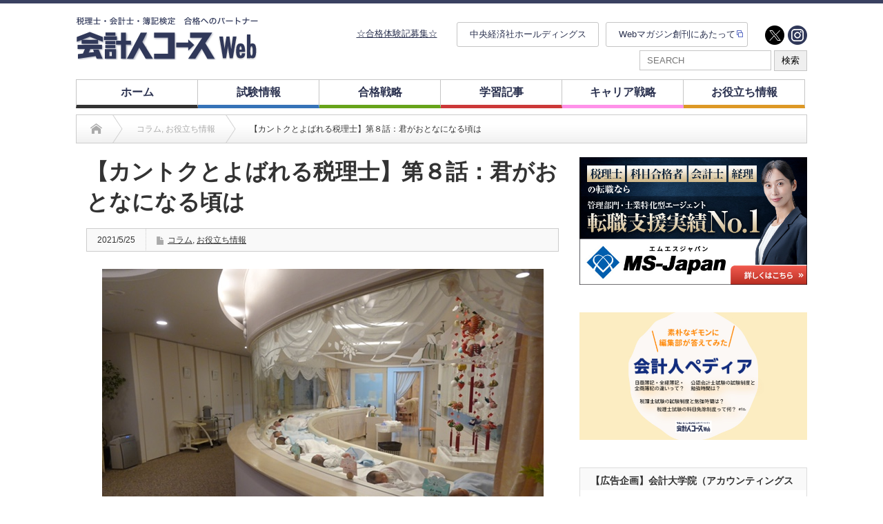

--- FILE ---
content_type: text/html; charset=UTF-8
request_url: https://kaikeijin-course.jp/2021/05/25/43418/
body_size: 24486
content:
<!DOCTYPE html PUBLIC "-//W3C//DTD XHTML 1.1//EN" "http://www.w3.org/TR/xhtml11/DTD/xhtml11.dtd">
<!--[if lt IE 9]><html xmlns="http://www.w3.org/1999/xhtml" xmlns:fb="http://www.facebook.com/2008/fbml" xmlns:og="http://ogp.me/ns#" class="ie"><![endif]-->
<!--[if (gt IE 9)|!(IE)]><!--><html xmlns="http://www.w3.org/1999/xhtml" xmlns:fb="http://www.facebook.com/2008/fbml" xmlns:og="http://ogp.me/ns#"><!--<![endif]-->
<head profile="http://gmpg.org/xfn/11">
<!-- Google Tag Manager -->
<script>(function(w,d,s,l,i){w[l]=w[l]||[];w[l].push({'gtm.start':
new Date().getTime(),event:'gtm.js'});var f=d.getElementsByTagName(s)[0],
j=d.createElement(s),dl=l!='dataLayer'?'&l='+l:'';j.async=true;j.src=
'https://www.googletagmanager.com/gtm.js?id='+i+dl;f.parentNode.insertBefore(j,f);
})(window,document,'script','dataLayer','GTM-WF9X3LJ');</script>
<!-- End Google Tag Manager -->
<meta http-equiv="Content-Type" content="text/html; charset=UTF-8" />
<meta http-equiv="X-UA-Compatible" content="IE=edge,chrome=1" />
<meta name="viewport" content="width=device-width" />

<meta name="description" content="藤井太郎【前回まで】第１話「所得税と筑前煮」第２話「サンシャイン」第３話「歌って踊れる税理士をめざして」第４話「Dear Miss Lulu」第５話「８年前の合格体験記」第６話「食堂と税理士」第７話「アテレコせんせい」女性..." />
<meta property="og:type" content="article" />
<meta property="og:url" content="https:/kaikeijin-course.jp/2021/05/25/43418/">
<meta property="og:title" content="【カントクとよばれる税理士】第８話：君がおとなになる頃は" />
<meta property="og:description" content="藤井太郎【前回まで】第１話「所得税と筑前煮」第２話「サンシャイン」第３話「歌って踊れる税理士をめざして」第４話「Dear Miss Lulu」第５話「８年前の合格体験記」第６話「食堂と税理士」第７話「アテレコせんせい」女性..." />
<meta property="og:site_name" content="会計人コースWeb" />
<meta property="og:image" content="https://kaikeijin-course.jp/wp/wp-content/uploads/2021/05/DSC02358.jpg">
<meta property="og:image:secure_url" content="https://kaikeijin-course.jp/wp/wp-content/uploads/2021/05/DSC02358.jpg" />
<meta property="og:image:width" content="640" />
<meta property="og:image:height" content="480" />
<meta property="fb:admins" content="713825652473391" />
<meta name="twitter:card" content="summary_large_image" />
<meta name="twitter:site" content="@kaikeijincourse" />
<meta name="twitter:creator" content="@kaikeijincourse" />
<meta name="twitter:title" content="【カントクとよばれる税理士】第８話：君がおとなになる頃は" />
<meta name="twitter:description" content="藤井太郎【前回まで】第１話「所得税と筑前煮」第２話「サンシャイン」第３話「歌って踊れる税理士をめざして」第４話「Dear Miss Lulu」第５話「８年前の合格体験記」第６話「食堂と税理士」第７話「アテレコせんせい」女性..." />
<meta name="twitter:image" content="https://kaikeijin-course.jp/wp/wp-content/uploads/2021/05/DSC02358.jpg" />

<link rel="alternate" type="application/rss+xml" title="会計人コースWeb RSS Feed" href="https://kaikeijin-course.jp/feed/" />
<link rel="alternate" type="application/atom+xml" title="会計人コースWeb Atom Feed" href="https://kaikeijin-course.jp/feed/atom/" />
<link rel="pingback" href="https://kaikeijin-course.jp/wp/xmlrpc.php" />


		<!-- All in One SEO 4.2.4 - aioseo.com -->
		<title>【カントクとよばれる税理士】第８話：君がおとなになる頃は | 会計人コースWeb</title>
		<meta name="robots" content="max-image-preview:large" />
		<meta name="google-site-verification" content="G_8qmKaMFpl-h8Ue4u0920MMQ6ZeKXt8y9iQELA3i14" />
		<link rel="canonical" href="https://kaikeijin-course.jp/2021/05/25/43418/" />
		<meta name="generator" content="All in One SEO (AIOSEO) 4.2.4 " />

		<!-- Global site tag (gtag.js) - Google Analytics -->
<script async src="https://www.googletagmanager.com/gtag/js?id=UA-154586559-1"></script>
<script>
  window.dataLayer = window.dataLayer || [];
  function gtag(){dataLayer.push(arguments);}
  gtag('js', new Date());

  gtag('config', 'UA-154586559-1');
</script>
		<meta property="og:locale" content="ja_JP" />
		<meta property="og:site_name" content="会計人コースWeb | 税理士・会計士・簿記検定　合格へのパートナー" />
		<meta property="og:type" content="article" />
		<meta property="og:title" content="【カントクとよばれる税理士】第８話：君がおとなになる頃は | 会計人コースWeb" />
		<meta property="og:url" content="https://kaikeijin-course.jp/2021/05/25/43418/" />
		<meta property="article:published_time" content="2021-05-24T15:01:00+00:00" />
		<meta property="article:modified_time" content="2021-05-24T00:09:58+00:00" />
		<script type="application/ld+json" class="aioseo-schema">
			{"@context":"https:\/\/schema.org","@graph":[{"@type":"WebSite","@id":"https:\/\/kaikeijin-course.jp\/#website","url":"https:\/\/kaikeijin-course.jp\/","name":"\u4f1a\u8a08\u4eba\u30b3\u30fc\u30b9Web","description":"\u7a0e\u7406\u58eb\u30fb\u4f1a\u8a08\u58eb\u30fb\u7c3f\u8a18\u691c\u5b9a\u3000\u5408\u683c\u3078\u306e\u30d1\u30fc\u30c8\u30ca\u30fc","inLanguage":"ja","publisher":{"@id":"https:\/\/kaikeijin-course.jp\/#organization"}},{"@type":"Organization","@id":"https:\/\/kaikeijin-course.jp\/#organization","name":"\u682a\u5f0f\u4f1a\u793e\u4e2d\u592e\u7d4c\u6e08\u793e","url":"https:\/\/kaikeijin-course.jp\/","logo":{"@type":"ImageObject","@id":"https:\/\/kaikeijin-course.jp\/#organizationLogo","url":"https:\/\/kaikeijin-course.jp\/wp\/wp-content\/uploads\/2021\/08\/\u4f1a\u8a08\u4eba\u30b3\u30fc\u30b9Web\u30ed\u30b4.jpg","width":400,"height":400},"image":{"@id":"https:\/\/kaikeijin-course.jp\/#organizationLogo"},"sameAs":["https:\/\/twitter.com\/kaikeijincourse"],"contactPoint":{"@type":"ContactPoint","telephone":"+81332933371","contactType":"none"}},{"@type":"BreadcrumbList","@id":"https:\/\/kaikeijin-course.jp\/2021\/05\/25\/43418\/#breadcrumblist","itemListElement":[{"@type":"ListItem","@id":"https:\/\/kaikeijin-course.jp\/#listItem","position":1,"item":{"@type":"WebPage","@id":"https:\/\/kaikeijin-course.jp\/","name":"\u30db\u30fc\u30e0","description":"\u7c3f\u8a18\u691c\u5b9a\u3001\u7a0e\u7406\u58eb\u8a66\u9a13\u3001\u516c\u8a8d\u4f1a\u8a08\u58eb\u8a66\u9a13\u7b49\u306e\u4f1a\u8a08\u306b\u95a2\u4fc2\u3059\u308b\u8cc7\u683c\u8a66\u9a13\u306e\u72b6\u6cc1\u306f\u3001\u4ee5\u524d\u3068\u6bd4\u3079\u3066\u5927\u304d\u304f\u5909\u5316\u3057\u3066\u3044\u307e\u3059\u3002\u3053\u306e\u65b0\u3057\u3044\u6642\u4ee3\u306e\u5909\u5316\u3084\u30cb\u30fc\u30ba\u3092\u6349\u3048\u3066\u3001\u300e\u4f1a\u8a08\u4eba\u30b3\u30fc\u30b9Web\u300f\u3067\u306f\u3001\u53d7\u9a13\u751f\u306b\u6709\u76ca\u306a\u60c5\u5831\u3092\u3088\u308a\u30bf\u30a4\u30e0\u30ea\u30fc\u306b\u63d0\u4f9b\u3057\u3066\u3044\u304d\u307e\u3059\u3002","url":"https:\/\/kaikeijin-course.jp\/"},"nextItem":"https:\/\/kaikeijin-course.jp\/2021\/#listItem"},{"@type":"ListItem","@id":"https:\/\/kaikeijin-course.jp\/2021\/#listItem","position":2,"item":{"@type":"WebPage","@id":"https:\/\/kaikeijin-course.jp\/2021\/","name":"2021","url":"https:\/\/kaikeijin-course.jp\/2021\/"},"nextItem":"https:\/\/kaikeijin-course.jp\/2021\/05\/#listItem","previousItem":"https:\/\/kaikeijin-course.jp\/#listItem"},{"@type":"ListItem","@id":"https:\/\/kaikeijin-course.jp\/2021\/05\/#listItem","position":3,"item":{"@type":"WebPage","@id":"https:\/\/kaikeijin-course.jp\/2021\/05\/","name":"May","url":"https:\/\/kaikeijin-course.jp\/2021\/05\/"},"nextItem":"https:\/\/kaikeijin-course.jp\/2021\/05\/25\/#listItem","previousItem":"https:\/\/kaikeijin-course.jp\/2021\/#listItem"},{"@type":"ListItem","@id":"https:\/\/kaikeijin-course.jp\/2021\/05\/25\/#listItem","position":4,"item":{"@type":"WebPage","@id":"https:\/\/kaikeijin-course.jp\/2021\/05\/25\/","name":"24","url":"https:\/\/kaikeijin-course.jp\/2021\/05\/25\/"},"previousItem":"https:\/\/kaikeijin-course.jp\/2021\/05\/#listItem"}]},{"@type":"Person","@id":"https:\/\/kaikeijin-course.jp\/author\/staff_admin\/#author","url":"https:\/\/kaikeijin-course.jp\/author\/staff_admin\/","name":"staff_admin","image":{"@type":"ImageObject","@id":"https:\/\/kaikeijin-course.jp\/2021\/05\/25\/43418\/#authorImage","url":"https:\/\/secure.gravatar.com\/avatar\/efe7f696cb6838f5bbff1c7997951ec9?s=96&d=mm&r=g","width":96,"height":96,"caption":"staff_admin"}},{"@type":"WebPage","@id":"https:\/\/kaikeijin-course.jp\/2021\/05\/25\/43418\/#webpage","url":"https:\/\/kaikeijin-course.jp\/2021\/05\/25\/43418\/","name":"\u3010\u30ab\u30f3\u30c8\u30af\u3068\u3088\u3070\u308c\u308b\u7a0e\u7406\u58eb\u3011\u7b2c\uff18\u8a71\uff1a\u541b\u304c\u304a\u3068\u306a\u306b\u306a\u308b\u9803\u306f | \u4f1a\u8a08\u4eba\u30b3\u30fc\u30b9Web","inLanguage":"ja","isPartOf":{"@id":"https:\/\/kaikeijin-course.jp\/#website"},"breadcrumb":{"@id":"https:\/\/kaikeijin-course.jp\/2021\/05\/25\/43418\/#breadcrumblist"},"author":"https:\/\/kaikeijin-course.jp\/author\/staff_admin\/#author","creator":"https:\/\/kaikeijin-course.jp\/author\/staff_admin\/#author","image":{"@type":"ImageObject","@id":"https:\/\/kaikeijin-course.jp\/#mainImage","url":"https:\/\/kaikeijin-course.jp\/wp\/wp-content\/uploads\/2021\/05\/DSC02358.jpg","width":640,"height":480},"primaryImageOfPage":{"@id":"https:\/\/kaikeijin-course.jp\/2021\/05\/25\/43418\/#mainImage"},"datePublished":"2021-05-24T15:01:00+09:00","dateModified":"2021-05-24T00:09:58+09:00"},{"@type":"Article","@id":"https:\/\/kaikeijin-course.jp\/2021\/05\/25\/43418\/#article","name":"\u3010\u30ab\u30f3\u30c8\u30af\u3068\u3088\u3070\u308c\u308b\u7a0e\u7406\u58eb\u3011\u7b2c\uff18\u8a71\uff1a\u541b\u304c\u304a\u3068\u306a\u306b\u306a\u308b\u9803\u306f | \u4f1a\u8a08\u4eba\u30b3\u30fc\u30b9Web","inLanguage":"ja","headline":"\u3010\u30ab\u30f3\u30c8\u30af\u3068\u3088\u3070\u308c\u308b\u7a0e\u7406\u58eb\u3011\u7b2c\uff18\u8a71\uff1a\u541b\u304c\u304a\u3068\u306a\u306b\u306a\u308b\u9803\u306f","author":{"@id":"https:\/\/kaikeijin-course.jp\/author\/staff_admin\/#author"},"publisher":{"@id":"https:\/\/kaikeijin-course.jp\/#organization"},"datePublished":"2021-05-24T15:01:00+09:00","dateModified":"2021-05-24T00:09:58+09:00","articleSection":"\u30b3\u30e9\u30e0, \u304a\u5f79\u7acb\u3061\u60c5\u5831","mainEntityOfPage":{"@id":"https:\/\/kaikeijin-course.jp\/2021\/05\/25\/43418\/#webpage"},"isPartOf":{"@id":"https:\/\/kaikeijin-course.jp\/2021\/05\/25\/43418\/#webpage"},"image":{"@type":"ImageObject","@id":"https:\/\/kaikeijin-course.jp\/#articleImage","url":"https:\/\/kaikeijin-course.jp\/wp\/wp-content\/uploads\/2021\/05\/DSC02358.jpg","width":640,"height":480}}]}
		</script>
		<!-- All in One SEO -->

<link rel='dns-prefetch' href='//s.w.org' />
		<!-- This site uses the Google Analytics by MonsterInsights plugin v8.10.0 - Using Analytics tracking - https://www.monsterinsights.com/ -->
		<!-- Note: MonsterInsights is not currently configured on this site. The site owner needs to authenticate with Google Analytics in the MonsterInsights settings panel. -->
					<!-- No UA code set -->
				<!-- / Google Analytics by MonsterInsights -->
		<script type="text/javascript">
window._wpemojiSettings = {"baseUrl":"https:\/\/s.w.org\/images\/core\/emoji\/13.1.0\/72x72\/","ext":".png","svgUrl":"https:\/\/s.w.org\/images\/core\/emoji\/13.1.0\/svg\/","svgExt":".svg","source":{"concatemoji":"https:\/\/kaikeijin-course.jp\/wp\/wp-includes\/js\/wp-emoji-release.min.js?ver=5.9.12"}};
/*! This file is auto-generated */
!function(e,a,t){var n,r,o,i=a.createElement("canvas"),p=i.getContext&&i.getContext("2d");function s(e,t){var a=String.fromCharCode;p.clearRect(0,0,i.width,i.height),p.fillText(a.apply(this,e),0,0);e=i.toDataURL();return p.clearRect(0,0,i.width,i.height),p.fillText(a.apply(this,t),0,0),e===i.toDataURL()}function c(e){var t=a.createElement("script");t.src=e,t.defer=t.type="text/javascript",a.getElementsByTagName("head")[0].appendChild(t)}for(o=Array("flag","emoji"),t.supports={everything:!0,everythingExceptFlag:!0},r=0;r<o.length;r++)t.supports[o[r]]=function(e){if(!p||!p.fillText)return!1;switch(p.textBaseline="top",p.font="600 32px Arial",e){case"flag":return s([127987,65039,8205,9895,65039],[127987,65039,8203,9895,65039])?!1:!s([55356,56826,55356,56819],[55356,56826,8203,55356,56819])&&!s([55356,57332,56128,56423,56128,56418,56128,56421,56128,56430,56128,56423,56128,56447],[55356,57332,8203,56128,56423,8203,56128,56418,8203,56128,56421,8203,56128,56430,8203,56128,56423,8203,56128,56447]);case"emoji":return!s([10084,65039,8205,55357,56613],[10084,65039,8203,55357,56613])}return!1}(o[r]),t.supports.everything=t.supports.everything&&t.supports[o[r]],"flag"!==o[r]&&(t.supports.everythingExceptFlag=t.supports.everythingExceptFlag&&t.supports[o[r]]);t.supports.everythingExceptFlag=t.supports.everythingExceptFlag&&!t.supports.flag,t.DOMReady=!1,t.readyCallback=function(){t.DOMReady=!0},t.supports.everything||(n=function(){t.readyCallback()},a.addEventListener?(a.addEventListener("DOMContentLoaded",n,!1),e.addEventListener("load",n,!1)):(e.attachEvent("onload",n),a.attachEvent("onreadystatechange",function(){"complete"===a.readyState&&t.readyCallback()})),(n=t.source||{}).concatemoji?c(n.concatemoji):n.wpemoji&&n.twemoji&&(c(n.twemoji),c(n.wpemoji)))}(window,document,window._wpemojiSettings);
</script>
<style type="text/css">
img.wp-smiley,
img.emoji {
	display: inline !important;
	border: none !important;
	box-shadow: none !important;
	height: 1em !important;
	width: 1em !important;
	margin: 0 0.07em !important;
	vertical-align: -0.1em !important;
	background: none !important;
	padding: 0 !important;
}
</style>
	<link rel='stylesheet' id='wp-block-library-css'  href='https://kaikeijin-course.jp/wp/wp-includes/css/dist/block-library/style.min.css?ver=5.9.12' type='text/css' media='all' />
<style id='global-styles-inline-css' type='text/css'>
body{--wp--preset--color--black: #000000;--wp--preset--color--cyan-bluish-gray: #abb8c3;--wp--preset--color--white: #ffffff;--wp--preset--color--pale-pink: #f78da7;--wp--preset--color--vivid-red: #cf2e2e;--wp--preset--color--luminous-vivid-orange: #ff6900;--wp--preset--color--luminous-vivid-amber: #fcb900;--wp--preset--color--light-green-cyan: #7bdcb5;--wp--preset--color--vivid-green-cyan: #00d084;--wp--preset--color--pale-cyan-blue: #8ed1fc;--wp--preset--color--vivid-cyan-blue: #0693e3;--wp--preset--color--vivid-purple: #9b51e0;--wp--preset--gradient--vivid-cyan-blue-to-vivid-purple: linear-gradient(135deg,rgba(6,147,227,1) 0%,rgb(155,81,224) 100%);--wp--preset--gradient--light-green-cyan-to-vivid-green-cyan: linear-gradient(135deg,rgb(122,220,180) 0%,rgb(0,208,130) 100%);--wp--preset--gradient--luminous-vivid-amber-to-luminous-vivid-orange: linear-gradient(135deg,rgba(252,185,0,1) 0%,rgba(255,105,0,1) 100%);--wp--preset--gradient--luminous-vivid-orange-to-vivid-red: linear-gradient(135deg,rgba(255,105,0,1) 0%,rgb(207,46,46) 100%);--wp--preset--gradient--very-light-gray-to-cyan-bluish-gray: linear-gradient(135deg,rgb(238,238,238) 0%,rgb(169,184,195) 100%);--wp--preset--gradient--cool-to-warm-spectrum: linear-gradient(135deg,rgb(74,234,220) 0%,rgb(151,120,209) 20%,rgb(207,42,186) 40%,rgb(238,44,130) 60%,rgb(251,105,98) 80%,rgb(254,248,76) 100%);--wp--preset--gradient--blush-light-purple: linear-gradient(135deg,rgb(255,206,236) 0%,rgb(152,150,240) 100%);--wp--preset--gradient--blush-bordeaux: linear-gradient(135deg,rgb(254,205,165) 0%,rgb(254,45,45) 50%,rgb(107,0,62) 100%);--wp--preset--gradient--luminous-dusk: linear-gradient(135deg,rgb(255,203,112) 0%,rgb(199,81,192) 50%,rgb(65,88,208) 100%);--wp--preset--gradient--pale-ocean: linear-gradient(135deg,rgb(255,245,203) 0%,rgb(182,227,212) 50%,rgb(51,167,181) 100%);--wp--preset--gradient--electric-grass: linear-gradient(135deg,rgb(202,248,128) 0%,rgb(113,206,126) 100%);--wp--preset--gradient--midnight: linear-gradient(135deg,rgb(2,3,129) 0%,rgb(40,116,252) 100%);--wp--preset--duotone--dark-grayscale: url('#wp-duotone-dark-grayscale');--wp--preset--duotone--grayscale: url('#wp-duotone-grayscale');--wp--preset--duotone--purple-yellow: url('#wp-duotone-purple-yellow');--wp--preset--duotone--blue-red: url('#wp-duotone-blue-red');--wp--preset--duotone--midnight: url('#wp-duotone-midnight');--wp--preset--duotone--magenta-yellow: url('#wp-duotone-magenta-yellow');--wp--preset--duotone--purple-green: url('#wp-duotone-purple-green');--wp--preset--duotone--blue-orange: url('#wp-duotone-blue-orange');--wp--preset--font-size--small: 13px;--wp--preset--font-size--medium: 20px;--wp--preset--font-size--large: 36px;--wp--preset--font-size--x-large: 42px;}.has-black-color{color: var(--wp--preset--color--black) !important;}.has-cyan-bluish-gray-color{color: var(--wp--preset--color--cyan-bluish-gray) !important;}.has-white-color{color: var(--wp--preset--color--white) !important;}.has-pale-pink-color{color: var(--wp--preset--color--pale-pink) !important;}.has-vivid-red-color{color: var(--wp--preset--color--vivid-red) !important;}.has-luminous-vivid-orange-color{color: var(--wp--preset--color--luminous-vivid-orange) !important;}.has-luminous-vivid-amber-color{color: var(--wp--preset--color--luminous-vivid-amber) !important;}.has-light-green-cyan-color{color: var(--wp--preset--color--light-green-cyan) !important;}.has-vivid-green-cyan-color{color: var(--wp--preset--color--vivid-green-cyan) !important;}.has-pale-cyan-blue-color{color: var(--wp--preset--color--pale-cyan-blue) !important;}.has-vivid-cyan-blue-color{color: var(--wp--preset--color--vivid-cyan-blue) !important;}.has-vivid-purple-color{color: var(--wp--preset--color--vivid-purple) !important;}.has-black-background-color{background-color: var(--wp--preset--color--black) !important;}.has-cyan-bluish-gray-background-color{background-color: var(--wp--preset--color--cyan-bluish-gray) !important;}.has-white-background-color{background-color: var(--wp--preset--color--white) !important;}.has-pale-pink-background-color{background-color: var(--wp--preset--color--pale-pink) !important;}.has-vivid-red-background-color{background-color: var(--wp--preset--color--vivid-red) !important;}.has-luminous-vivid-orange-background-color{background-color: var(--wp--preset--color--luminous-vivid-orange) !important;}.has-luminous-vivid-amber-background-color{background-color: var(--wp--preset--color--luminous-vivid-amber) !important;}.has-light-green-cyan-background-color{background-color: var(--wp--preset--color--light-green-cyan) !important;}.has-vivid-green-cyan-background-color{background-color: var(--wp--preset--color--vivid-green-cyan) !important;}.has-pale-cyan-blue-background-color{background-color: var(--wp--preset--color--pale-cyan-blue) !important;}.has-vivid-cyan-blue-background-color{background-color: var(--wp--preset--color--vivid-cyan-blue) !important;}.has-vivid-purple-background-color{background-color: var(--wp--preset--color--vivid-purple) !important;}.has-black-border-color{border-color: var(--wp--preset--color--black) !important;}.has-cyan-bluish-gray-border-color{border-color: var(--wp--preset--color--cyan-bluish-gray) !important;}.has-white-border-color{border-color: var(--wp--preset--color--white) !important;}.has-pale-pink-border-color{border-color: var(--wp--preset--color--pale-pink) !important;}.has-vivid-red-border-color{border-color: var(--wp--preset--color--vivid-red) !important;}.has-luminous-vivid-orange-border-color{border-color: var(--wp--preset--color--luminous-vivid-orange) !important;}.has-luminous-vivid-amber-border-color{border-color: var(--wp--preset--color--luminous-vivid-amber) !important;}.has-light-green-cyan-border-color{border-color: var(--wp--preset--color--light-green-cyan) !important;}.has-vivid-green-cyan-border-color{border-color: var(--wp--preset--color--vivid-green-cyan) !important;}.has-pale-cyan-blue-border-color{border-color: var(--wp--preset--color--pale-cyan-blue) !important;}.has-vivid-cyan-blue-border-color{border-color: var(--wp--preset--color--vivid-cyan-blue) !important;}.has-vivid-purple-border-color{border-color: var(--wp--preset--color--vivid-purple) !important;}.has-vivid-cyan-blue-to-vivid-purple-gradient-background{background: var(--wp--preset--gradient--vivid-cyan-blue-to-vivid-purple) !important;}.has-light-green-cyan-to-vivid-green-cyan-gradient-background{background: var(--wp--preset--gradient--light-green-cyan-to-vivid-green-cyan) !important;}.has-luminous-vivid-amber-to-luminous-vivid-orange-gradient-background{background: var(--wp--preset--gradient--luminous-vivid-amber-to-luminous-vivid-orange) !important;}.has-luminous-vivid-orange-to-vivid-red-gradient-background{background: var(--wp--preset--gradient--luminous-vivid-orange-to-vivid-red) !important;}.has-very-light-gray-to-cyan-bluish-gray-gradient-background{background: var(--wp--preset--gradient--very-light-gray-to-cyan-bluish-gray) !important;}.has-cool-to-warm-spectrum-gradient-background{background: var(--wp--preset--gradient--cool-to-warm-spectrum) !important;}.has-blush-light-purple-gradient-background{background: var(--wp--preset--gradient--blush-light-purple) !important;}.has-blush-bordeaux-gradient-background{background: var(--wp--preset--gradient--blush-bordeaux) !important;}.has-luminous-dusk-gradient-background{background: var(--wp--preset--gradient--luminous-dusk) !important;}.has-pale-ocean-gradient-background{background: var(--wp--preset--gradient--pale-ocean) !important;}.has-electric-grass-gradient-background{background: var(--wp--preset--gradient--electric-grass) !important;}.has-midnight-gradient-background{background: var(--wp--preset--gradient--midnight) !important;}.has-small-font-size{font-size: var(--wp--preset--font-size--small) !important;}.has-medium-font-size{font-size: var(--wp--preset--font-size--medium) !important;}.has-large-font-size{font-size: var(--wp--preset--font-size--large) !important;}.has-x-large-font-size{font-size: var(--wp--preset--font-size--x-large) !important;}
</style>
<link rel='stylesheet' id='heateor_sss_frontend_css-css'  href='https://kaikeijin-course.jp/wp/wp-content/plugins/sassy-social-share/public/css/sassy-social-share-public.css?ver=3.3.79' type='text/css' media='all' />
<style id='heateor_sss_frontend_css-inline-css' type='text/css'>
.heateor_sss_button_instagram span.heateor_sss_svg,a.heateor_sss_instagram span.heateor_sss_svg{background:radial-gradient(circle at 30% 107%,#fdf497 0,#fdf497 5%,#fd5949 45%,#d6249f 60%,#285aeb 90%)}.heateor_sss_horizontal_sharing .heateor_sss_svg,.heateor_sss_standard_follow_icons_container .heateor_sss_svg{color:#fff;border-width:0px;border-style:solid;border-color:transparent}.heateor_sss_horizontal_sharing .heateorSssTCBackground{color:#666}.heateor_sss_horizontal_sharing span.heateor_sss_svg:hover,.heateor_sss_standard_follow_icons_container span.heateor_sss_svg:hover{border-color:transparent;}.heateor_sss_vertical_sharing span.heateor_sss_svg,.heateor_sss_floating_follow_icons_container span.heateor_sss_svg{color:#fff;border-width:0px;border-style:solid;border-color:transparent;}.heateor_sss_vertical_sharing .heateorSssTCBackground{color:#666;}.heateor_sss_vertical_sharing span.heateor_sss_svg:hover,.heateor_sss_floating_follow_icons_container span.heateor_sss_svg:hover{border-color:transparent;}@media screen and (max-width:783px) {.heateor_sss_vertical_sharing{display:none!important}}
</style>
<script type='text/javascript' src='https://kaikeijin-course.jp/wp/wp-includes/js/jquery/jquery.min.js?ver=3.6.0' id='jquery-core-js'></script>
<script type='text/javascript' src='https://kaikeijin-course.jp/wp/wp-includes/js/jquery/jquery-migrate.min.js?ver=3.3.2' id='jquery-migrate-js'></script>
<link rel="https://api.w.org/" href="https://kaikeijin-course.jp/wp-json/" /><link rel="alternate" type="application/json" href="https://kaikeijin-course.jp/wp-json/wp/v2/posts/43418" /><link rel='shortlink' href='https://kaikeijin-course.jp/?p=43418' />
<link rel="alternate" type="application/json+oembed" href="https://kaikeijin-course.jp/wp-json/oembed/1.0/embed?url=https%3A%2F%2Fkaikeijin-course.jp%2F2021%2F05%2F25%2F43418%2F" />
<link rel="alternate" type="text/xml+oembed" href="https://kaikeijin-course.jp/wp-json/oembed/1.0/embed?url=https%3A%2F%2Fkaikeijin-course.jp%2F2021%2F05%2F25%2F43418%2F&#038;format=xml" />
<style type="text/css"></style><link rel="icon" href="https://kaikeijin-course.jp/wp/wp-content/uploads/2020/08/cropped-20200827_112454-1-32x32.jpg" sizes="32x32" />
<link rel="icon" href="https://kaikeijin-course.jp/wp/wp-content/uploads/2020/08/cropped-20200827_112454-1-192x192.jpg" sizes="192x192" />
<link rel="apple-touch-icon" href="https://kaikeijin-course.jp/wp/wp-content/uploads/2020/08/cropped-20200827_112454-1-180x180.jpg" />
<meta name="msapplication-TileImage" content="https://kaikeijin-course.jp/wp/wp-content/uploads/2020/08/cropped-20200827_112454-1-270x270.jpg" />
		<style type="text/css" id="wp-custom-css">
			#global_menu {
    height: 41px;
    width: 970px;
    margin: 0 auto;
}

#global_menu {
    height: 41px;
    width: 970px;
    margin: 0 auto;
}
/*--moonfactory 2019.10.7---*/
body{
	font-family: "Hiragino Kaku Gothic Pro","ヒラギノ角ゴ Pro W3","メイリオ",Meiryo,"ＭＳ Ｐゴシック",sans-serif!important;
}
/*------------
 set_css
------------------------*/
.mB10{margin-bottom:10px!important}
.font20 {font-size:20px!important}
.font18 {font-size:18px!important}
.colorQa{color:#d24040!important}
.fontBold{font-weight:bold!important;}
/*------------------
 header
-----------------------------*/
.topnav-centered a{
	font-size:16px!important;
}
.headline1{
	font-size:20px!important;
	padding-bottom:5px!important;
}
.topnav-centered a:hover{
	color:#506aea!important;
}
#global_menu > ul > li a{
	font-size:16px!important;
}
#header_wrap{
border-top:5px solid #3a4161!important;}
/*-------------------------------
main_Slider
-------------------------*/
#main_slider .caption:hover{
	color:#fff!important;
	opacity:0.8;
}
#main_slider .caption{
	width:680px!important;
	padding:0 0 10px 0!important;
	line-height:1.5!important;
}

/*------------------------
footer
-------------------------*/
#footer_wrap{
	background:#2e2e2e!important;
	color:#fff!important;
}
#footer_menu li{
	border-right:1px solid #fff;
	padding:0 23px 0 0!important;
}
/* #footer a,a:hover{
	color:#fff!important;
background:transparent!important;
}*/

#footer #menu-kaikeijin-bottom-menu a,#footer #menu-kaikeijin-bottom-menu a:hover{
	color:#fff!important;
background:transparent!important;
}

.social-custom{
	margin-left: auto!important;
}

/*--------------------
 記事
-----------------------*/
/*title*/
.post h2.title_quetion{
color:#33459e!important;
}

#single_title{
	border:none!important;
}
#single_meta{
	border:1px solid #ccc!important;
}
#single_title h2, 
.category-5 #single_title h2, .category-3 #single_title h2, .category-8 #single_title h2,
.category-7 #single_title h2{
background:transparent!important;
	color:#000!important;
	font-size:30px!important;
	padding:0!important;
	margin-bottom:20px!important;
	line-height:1.2em!important;
}
.post p{
	line-height:1.5em!important;
	/*padding:0!important;*/
}
.index_category_post .post1 .title a:hover{
	color:#000!important;
	text-decoration:underline!important;
}
.index_category_post .post1 .excerpt{
	line-height:1.5;
}
a:hover, #logo a:hover, #footer_logo_text a:hover{
	color:#000!important;
	text-decoration:none!important;
}
/*--------------------
 layout
 ------------------*/
.post ol{
	list-style:none!important;
	margin-left:0!important;
}
.post ol li{
list-style:decimal!important;
		line-height:1.5!important;
	padding-bottom:18px;
}
.list_box{
	border:2px solid #ccc;
	list-style:none!important;
	padding: 20px 35px!important;

}


/*------------------
Contact
----------------------------*/
.submit-btn input{
	height:55px!important;
	border-radius:6px!important;
	font-size:16px!important;
}
/*---------------------------------
smartphone
-----------------*/
@media screen and (max-width: 768px) {
	#global_menu a{
		padding-right: 30px!important;
	}
	}
	
	@media screen and (min-width: 769px) {
	#menu-item-50801{
		display:none;
	}
}		</style>
		<style id="sccss"></style>
<link rel="stylesheet" href="https://kaikeijin-course.jp/wp/wp-content/themes/opinion_tcd018/style.css?ver=4.4.8" type="text/css" />
<link rel="stylesheet" href="https://kaikeijin-course.jp/wp/wp-content/themes/opinion_tcd018/comment-style.css?ver=4.4.8" type="text/css" />

<link rel="stylesheet" media="screen and (min-width:769px)" href="https://kaikeijin-course.jp/wp/wp-content/themes/opinion_tcd018/style_pc.css?ver=4.4.8" type="text/css" />
<link rel="stylesheet" media="screen and (max-width:768px)" href="https://kaikeijin-course.jp/wp/wp-content/themes/opinion_tcd018/style_sp.css?ver=4.4.8" type="text/css" />
<link rel="stylesheet" media="screen and (max-width:768px)" href="https://kaikeijin-course.jp/wp/wp-content/themes/opinion_tcd018/footer-bar/footer-bar.css?ver=?ver=4.4.8">

<link rel="stylesheet" href="https://kaikeijin-course.jp/wp/wp-content/themes/opinion_tcd018/japanese.css?ver=4.4.8" type="text/css" />

<script src="https://code.jquery.com/jquery-3.3.1.min.js" integrity="sha256-FgpCb/KJQlLNfOu91ta32o/NMZxltwRo8QtmkMRdAu8=" crossorigin="anonymous"></script>
<script type="text/javascript" src="https://kaikeijin-course.jp/wp/wp-content/themes/opinion_tcd018/js/jscript.js?ver=4.4.8"></script>
<script type="text/javascript" src="https://kaikeijin-course.jp/wp/wp-content/themes/opinion_tcd018/js/scroll.js?ver=4.4.8"></script>
<script type="text/javascript" src="https://kaikeijin-course.jp/wp/wp-content/themes/opinion_tcd018/js/comment.js?ver=4.4.8"></script>
<script type="text/javascript" src="https://kaikeijin-course.jp/wp/wp-content/themes/opinion_tcd018/js/rollover.js?ver=4.4.8"></script>
<script type="text/javascript" src="https://kaikeijin-course.jp/wp/wp-content/themes/opinion_tcd018/js/add.js?ver=4.4.8"></script>
<!--[if lt IE 9]>
<link id="stylesheet" rel="stylesheet" href="https://kaikeijin-course.jp/wp/wp-content/themes/opinion_tcd018/style_pc.css?ver=4.4.8" type="text/css" />
<script type="text/javascript" src="https://kaikeijin-course.jp/wp/wp-content/themes/opinion_tcd018/js/ie.js?ver=4.4.8"></script>
<link rel="stylesheet" href="https://kaikeijin-course.jp/wp/wp-content/themes/opinion_tcd018/ie.css" type="text/css" />
<![endif]-->

<!--[if IE 7]>
<link rel="stylesheet" href="https://kaikeijin-course.jp/wp/wp-content/themes/opinion_tcd018/ie7.css" type="text/css" />
<![endif]-->

<link rel="stylesheet" href="https://kaikeijin-course.jp/wp/wp-content/themes/opinion_tcd018/js/slick.css?ver=?ver=4.4.8">
<script type="text/javascript">
jQuery(document).ready(function($){
  $('#main_slider').slick({
    infinite: true,
    dots: false,
    arrows: false,
    slidesToShow: 1,
    slidesToScroll: 1,
    autoplay: false,
    fade: true,
    easing: 'easeOutExpo',
    speed: 1000,
    autoplaySpeed: 7000,
    asNavFor: '#sub_slider'
  });
  $('#sub_slider').slick({
    vertical: true,
    focusOnSelect: true,
    infinite: true,
    dots: false,
    arrows: false,
    slidesToShow: 4,
    slidesToScroll: 1,
    autoplay: false,
    asNavFor: '#main_slider'
  });

  $('#ad_slider').slick({
    dots: true,
    arrows: false,
    slidesToShow: 1,
    slidesToScroll: 1,
    autoplay: true,
    speed: 1000,
    autoplaySpeed: 5000,
  });
  $('#ad_slider2').slick({
    dots: true,
    arrows: false,
    slidesToShow: 1,
    slidesToScroll: 1,
    autoplay: true,
    speed: 1000,
    autoplaySpeed: 5000,
  });
});

</script>

<style type="text/css">

body { font-size:16px; }

a:hover, #index_featured_post .post2 h4.title a:hover, #index_featured_post a, #logo a:hover, #footer_logo_text a:hover
 { color:#0077B3; }

/*   .pc #global_menu li a,  */
.archive_headline, .page_navi a:hover:hover, #single_title h2, #submit_comment:hover, #author_link:hover, #previous_next_post a:hover, #news_title h2,
 .profile_author_link:hover, #return_top, .author_social_link li.author_link a
 { background-color:#0077B3; }

#comment_textarea textarea:focus, #guest_info input:focus
 { border-color:#0077B3; }

#index_featured_post .post2 h4.title a:hover, #index_featured_post a:hover
 { color:#57BDCC; }

#return_top:hover, .author_social_link li.author_link a:hover
 { background-color:#57BDCC; }

/* .pc #global_menu li a:hover
  { background-color:#F9F9F9 } */

.pc #global_menu ul li.menu-category-125 { border-bottom: 5px solid #3673B8; } .flex-control-nav p span.category-link-125 { color:#3673B8; } #index-category-post-125 a:hover { color:#3673B8; } .category-125 a:hover { color:#3673B8; } .category-125 .archive_headline { background:#3673B8; } .category-125 #post_list a:hover { color:#3673B8; } .category-125 .post a { color:#3673B8; } .category-125 .post a:hover { color:#3D81CF; } .category-125 .page_navi a:hover { color:#fff; background:#3673B8; } .category-125 #guest_info input:focus { border:1px solid #3673B8; } .category-125 #comment_textarea textarea:focus { border:1px solid #3673B8; } .category-125 #submit_comment:hover { background:#3673B8; } .category-125 #previous_next_post a:hover { background-color:#3673B8; } .category-125 #single_author_link:hover { background-color:#3673B8; } .category-125 #single_author_post li li a:hover { color:#3673B8; } .category-125 #post_pagination a:hover { background-color:#3673B8; } .category-125 #single_title h2 { background:#3673B8; } .category-125 .author_social_link li.author_link a { background-color:#3673B8; } .category-125 .author_social_link li.author_link a:hover { background-color:#3D81CF; } .pc #global_menu ul li.menu-category-129 { border-bottom: 5px solid #67A41A; } .flex-control-nav p span.category-link-129 { color:#67A41A; } #index-category-post-129 a:hover { color:#67A41A; } .category-129 a:hover { color:#67A41A; } .category-129 .archive_headline { background:#67A41A; } .category-129 #post_list a:hover { color:#67A41A; } .category-129 .post a { color:#67A41A; } .category-129 .post a:hover { color:#85D422; } .category-129 .page_navi a:hover { color:#fff; background:#67A41A; } .category-129 #guest_info input:focus { border:1px solid #67A41A; } .category-129 #comment_textarea textarea:focus { border:1px solid #67A41A; } .category-129 #submit_comment:hover { background:#67A41A; } .category-129 #previous_next_post a:hover { background-color:#67A41A; } .category-129 #single_author_link:hover { background-color:#67A41A; } .category-129 #single_author_post li li a:hover { color:#67A41A; } .category-129 #post_pagination a:hover { background-color:#67A41A; } .category-129 #single_title h2 { background:#67A41A; } .category-129 .author_social_link li.author_link a { background-color:#67A41A; } .category-129 .author_social_link li.author_link a:hover { background-color:#85D422; } .pc #global_menu ul li.menu-category-130 { border-bottom: 5px solid #CC3838; } .flex-control-nav p span.category-link-130 { color:#CC3838; } #index-category-post-130 a:hover { color:#CC3838; } .category-130 a:hover { color:#CC3838; } .category-130 .archive_headline { background:#CC3838; } .category-130 #post_list a:hover { color:#CC3838; } .category-130 .post a { color:#CC3838; } .category-130 .post a:hover { color:#F04242; } .category-130 .page_navi a:hover { color:#fff; background:#CC3838; } .category-130 #guest_info input:focus { border:1px solid #CC3838; } .category-130 #comment_textarea textarea:focus { border:1px solid #CC3838; } .category-130 #submit_comment:hover { background:#CC3838; } .category-130 #previous_next_post a:hover { background-color:#CC3838; } .category-130 #single_author_link:hover { background-color:#CC3838; } .category-130 #single_author_post li li a:hover { color:#CC3838; } .category-130 #post_pagination a:hover { background-color:#CC3838; } .category-130 #single_title h2 { background:#CC3838; } .category-130 .author_social_link li.author_link a { background-color:#CC3838; } .category-130 .author_social_link li.author_link a:hover { background-color:#F04242; } .pc #global_menu ul li.menu-category-131 { border-bottom: 5px solid #FF91E9; } .flex-control-nav p span.category-link-131 { color:#FF91E9; } #index-category-post-131 a:hover { color:#FF91E9; } .category-131 a:hover { color:#FF91E9; } .category-131 .archive_headline { background:#FF91E9; } .category-131 #post_list a:hover { color:#FF91E9; } .category-131 .post a { color:#FF91E9; } .category-131 .post a:hover { color:#FFB5FD; } .category-131 .page_navi a:hover { color:#fff; background:#FF91E9; } .category-131 #guest_info input:focus { border:1px solid #FF91E9; } .category-131 #comment_textarea textarea:focus { border:1px solid #FF91E9; } .category-131 #submit_comment:hover { background:#FF91E9; } .category-131 #previous_next_post a:hover { background-color:#FF91E9; } .category-131 #single_author_link:hover { background-color:#FF91E9; } .category-131 #single_author_post li li a:hover { color:#FF91E9; } .category-131 #post_pagination a:hover { background-color:#FF91E9; } .category-131 #single_title h2 { background:#FF91E9; } .category-131 .author_social_link li.author_link a { background-color:#FF91E9; } .category-131 .author_social_link li.author_link a:hover { background-color:#FFB5FD; } .pc #global_menu ul li.menu-category-5 { border-bottom: 5px solid #DD9826; } .flex-control-nav p span.category-link-5 { color:#DD9826; } #index-category-post-5 a:hover { color:#DD9826; } .category-5 a:hover { color:#DD9826; } .category-5 .archive_headline { background:#DD9826; } .category-5 #post_list a:hover { color:#DD9826; } .category-5 .post a { color:#DD9826; } .category-5 .post a:hover { color:#F7AA2B; } .category-5 .page_navi a:hover { color:#fff; background:#DD9826; } .category-5 #guest_info input:focus { border:1px solid #DD9826; } .category-5 #comment_textarea textarea:focus { border:1px solid #DD9826; } .category-5 #submit_comment:hover { background:#DD9826; } .category-5 #previous_next_post a:hover { background-color:#DD9826; } .category-5 #single_author_link:hover { background-color:#DD9826; } .category-5 #single_author_post li li a:hover { color:#DD9826; } .category-5 #post_pagination a:hover { background-color:#DD9826; } .category-5 #single_title h2 { background:#DD9826; } .category-5 .author_social_link li.author_link a { background-color:#DD9826; } .category-5 .author_social_link li.author_link a:hover { background-color:#F7AA2B; } 	


</style>

<!-- SmartNews Ads Pixel Code -->
<script type="text/javascript">
!function(){if(window.SmartnewsAds=window.SmartnewsAds||{},!window.SmartnewsAds.p){var e=window.SmartnewsAds.p=function(){e.callMethod?e.callMethod.apply(e,arguments):e.queue.push(arguments)};e.push=e,e.version="1.0.1",e.queue=[];var n=document.createElement("script");n.async=!0,n.src="https://cdn.smartnews-ads.com/i/pixel.js";var s=document.getElementsByTagName("script")[0];s.parentNode.insertBefore(n,s)}}();
SmartnewsAds.p("f94f43ada18479072299a2f1", "PageView");
</script>
<noscript>
<img height="1" width="1" style="display:none;" alt="" src="https://i.smartnews-ads.com/p?id=f94f43ada18479072299a2f1&e=PageView" />
</noscript>

</head>
<body class="post-template-default single single-post postid-43418 single-format-standard category-83 category-5">
<!-- Google Tag Manager (noscript) -->
<noscript><iframe src="https://www.googletagmanager.com/ns.html?id=GTM-WF9X3LJ"
height="0" width="0" style="display:none;visibility:hidden"></iframe></noscript>
<!-- End Google Tag Manager (noscript) -->
<div class="wrapper-customnav">
    <div id="custom-nav" style="display:none">
    <div class="navbar">

      <!-- Centered link -->
      <div class="topnav-centered">

                                  <a href="https://kaikeijin-course.jp/category/exam">
          試験情報        </a>
                <a href="https://kaikeijin-course.jp/category/pass">
          合格戦略        </a>
                <a href="https://kaikeijin-course.jp/category/learning">
          学習記事        </a>
                <a href="https://kaikeijin-course.jp/category/career">
          キャリア戦略        </a>
                <a href="https://kaikeijin-course.jp/category/other">
          お役立ち情報        </a>
                </div>

      <!-- Left-aligned links (default) -->
     <div class="topnav-left">
       <a href="#" class="active kkj-banner-txt">
       税理士・会計士・簿記検定　 合格へのパートナー
       <div id="logo-top-white">
              <img src="https://kaikeijin-course.jp/wp/wp-content/themes/opinion_tcd018/img/common/kaikeijin_logo_white.png" alt="Kaikeijin">
       </div>
           </a>
     </div>



      <!-- Right-aligned links -->
      <div class="topnav-right">


        <!-- header meu -->
         <div id="top_header_menu_area">

        <div id="top_header_menu">
         <ul id="menu-top-menu" class="menu"><li id="menu-item-655" class="menu-item menu-item-type-post_type menu-item-object-page menu-item-655"><a href="https://kaikeijin-course.jp/aboutus/">☆合格体験記募集☆</a></li>
<li id="menu-item-466" class="menu-item menu-item-type-post_type menu-item-object-page menu-item-466"><a href="https://kaikeijin-course.jp/?page_id=62">新規会員登録</a></li>
<li id="menu-item-465" class="menu-item menu-item-type-post_type menu-item-object-page menu-item-465"><a href="https://kaikeijin-course.jp/?page_id=63">ログイン</a></li>
<li id="menu-item-122" class="menu-item menu-item-type-custom menu-item-object-custom menu-item-122"><a href="http://www.chuokeizai.co.jp/">中央経済社ホールディングス</a></li>
<li id="menu-item-1986" class="menu-item menu-item-type-post_type menu-item-object-page menu-item-1986"><a href="https://kaikeijin-course.jp/web%e3%83%9e%e3%82%ac%e3%82%b8%e3%83%b3%e5%89%b5%e5%88%8a%e3%81%ab%e3%81%82%e3%81%9f%e3%81%a3%e3%81%a6/">Webマガジン創刊にあたって</a></li>
</ul>            <a class="top-header-gg-link-icon" href="http://www.chuokeizai.co.jp/" target="_blank"></a>
        </div>
             <script>

                             </script>

                <!-- social button -->
                   <ul class="social_link clearfix" id="header_social_link">
                           <li class="twitter"><a class="target_blank" href="https://twitter.com/kaikeijincourse">twitter</a></li>
                                     <li class="instagram"><a class="target_blank" href="https://www.instagram.com/kaikeijincourse/">instagram</a></li>
                  </ul>
                
         </div><!-- END #header_menu_area -->

          <form class="mf-search-form" role="search" method="get" id="searchform" action="https://kaikeijin-course.jp/">
              <div>
                  <input type="text" value="" placeholder="SEARCH" name="s" id="s" />
                  <input type="submit" id="searchsubmit" value="検索" />
              </div>
          </form>



      </div>
    </div>
<!--     </div> -->

  </div>
    </div>

<div class="global-menu-wrapper">
 <div id="header_wrap">

  <div id="header" class="clearfix">

  <!-- logo -->
   <div id='logo_image'>
<div id="logo" style="top:0px; left:0px;"><a href=" https://kaikeijin-course.jp/" title="会計人コースWeb" data-label="会計人コースWeb"><img src="https://kaikeijin-course.jp/wp/wp-content/uploads/tcd-w/logo.png?1768547866" alt="会計人コースWeb" title="会計人コースWeb" /></a></div>
</div>


   <!-- header menu -->
   <div id="header_menu_area">

       <div id="header_menu_m1">



    <div id="header_menu">
     <ul id="menu-top-menu-1" class="menu"><li class="menu-item menu-item-type-post_type menu-item-object-page menu-item-655"><a href="https://kaikeijin-course.jp/aboutus/">☆合格体験記募集☆</a></li>
<li class="menu-item menu-item-type-post_type menu-item-object-page menu-item-466"><a href="https://kaikeijin-course.jp/?page_id=62">新規会員登録</a></li>
<li class="menu-item menu-item-type-post_type menu-item-object-page menu-item-465"><a href="https://kaikeijin-course.jp/?page_id=63">ログイン</a></li>
<li class="menu-item menu-item-type-custom menu-item-object-custom menu-item-122"><a href="http://www.chuokeizai.co.jp/">中央経済社ホールディングス</a></li>
<li class="menu-item menu-item-type-post_type menu-item-object-page menu-item-1986"><a href="https://kaikeijin-course.jp/web%e3%83%9e%e3%82%ac%e3%82%b8%e3%83%b3%e5%89%b5%e5%88%8a%e3%81%ab%e3%81%82%e3%81%9f%e3%81%a3%e3%81%a6/">Webマガジン創刊にあたって</a></li>
</ul>    <a class="icon-top-link" href="http://www.chuokeizai.co.jp/" target="_blank"></a>
    </div>
       <script>
           var isLoggedIn = "";
           var element = document.querySelector('#menu-top-menu-1 .menu-item-465 a');
           if (isLoggedIn) {
            //element.parentNode.removeChild(element);
            var myPage = document.querySelector('#menu-top-menu-1 .menu-item-465 a');
            myPage.innerHTML = 'マイページ';
        }
       </script>

        <!-- social button -->
        <ul class="social_link clearfix" id="header_social_link">
               <li class="twitter"><a class="target_blank" href="https://twitter.com/kaikeijincourse">twitter</a></li>
                     <li class="instagram"><a class="target_blank" href="https://www.instagram.com/kaikeijincourse/">instagram</a></li>
           
    </ul>
        
           </div>

       <!-- 2020/07/30 added Under testing -->
       <div id="header_menu_m2">
       <form class="mf-search-form" role="search" method="get" id="searchform" action="https://kaikeijin-course.jp/">
            <div>
                <input type="text" value="" placeholder="SEARCH" name="s" id="s" />
                <input type="submit" id="searchsubmit" value="検索" />
            </div>
       </form>
       </div>
       <!-- 2020/07/30 End -->

   </div><!-- END #header_menu_area -->

   <!-- search area -->
<!--    <div class="search_area">
        <form method="get" id="searchform" action="https://kaikeijin-course.jp/">
     <div id="search_button"><input type="submit" value="SEARCH" /></div>
     <div id="search_input"><input type="text" value="SEARCH" name="s" onfocus="if (this.value == 'SEARCH') this.value = '';" onblur="if (this.value == '') this.value = 'SEARCH';" /></div>
    </form>
       </div> -->

   <!-- banner -->
         
   <span class="search_button"></span>
   <a href="#" class="menu_button"></a>
      <form class="sp-search-form" role="search" method="get" id="searchform" action="https://kaikeijin-course.jp/">
          <div>
              <input type="text" value="" placeholder="SEARCH" name="s" id="s" />
              <input type="submit" id="searchsubmit" value="検索" />
          </div>
      </form>
  </div><!-- END #header -->

 </div><!-- END #header_wrap -->

 <!-- global menu -->
  <div id="global_menu" class="clearfix">

    <div class="top-menu-register-my-page flex-center-style">
        <div class="top-menu-reg-btn-style">
            <a href="https://kaikeijin-course.jp/wp/wp/membership-join/membership-registration">新規登録</a>
        </div>

        <div class="top-menu-log-btn-style">
            <a href="https://kaikeijin-course.jp/wp/wp/membership-login/">ログイン</a>
        </div>
        <script>
                
        </script>
    </div>
  <ul id="menu-keikeijin-menu" class="menu"><li id="menu-item-123" class="menu-item menu-item-type-custom menu-item-object-custom menu-item-123"><a href="/">ホーム</a></li>
<li id="menu-item-10148" class="menu-item menu-item-type-taxonomy menu-item-object-category menu-item-has-children menu-item-10148 menu-category-125"><a href="https://kaikeijin-course.jp/category/exam/">試験情報</a>
<ul class="sub-menu">
	<li id="menu-item-10149" class="menu-item menu-item-type-taxonomy menu-item-object-category menu-item-10149 menu-category-126"><a href="https://kaikeijin-course.jp/category/exam/%e7%a8%8e%e7%90%86%e5%a3%ab%e8%a9%a6%e9%a8%93/">税理士試験</a></li>
	<li id="menu-item-10150" class="menu-item menu-item-type-taxonomy menu-item-object-category menu-item-10150 menu-category-127"><a href="https://kaikeijin-course.jp/category/exam/%e5%85%ac%e8%aa%8d%e4%bc%9a%e8%a8%88%e5%a3%ab%e8%a9%a6%e9%a8%93/">公認会計士試験</a></li>
	<li id="menu-item-10151" class="menu-item menu-item-type-taxonomy menu-item-object-category menu-item-10151 menu-category-128"><a href="https://kaikeijin-course.jp/category/exam/%e7%b0%bf%e8%a8%98%e6%a4%9c%e5%ae%9a/">簿記検定</a></li>
	<li id="menu-item-10152" class="menu-item menu-item-type-taxonomy menu-item-object-category menu-item-10152 menu-category-142"><a href="https://kaikeijin-course.jp/category/exam/%e3%81%9d%e3%81%ae%e4%bb%96/">その他</a></li>
</ul>
</li>
<li id="menu-item-10137" class="menu-item menu-item-type-taxonomy menu-item-object-category menu-item-has-children menu-item-10137 menu-category-129"><a href="https://kaikeijin-course.jp/category/pass/">合格戦略</a>
<ul class="sub-menu">
	<li id="menu-item-10140" class="menu-item menu-item-type-taxonomy menu-item-object-category menu-item-10140 menu-category-143"><a href="https://kaikeijin-course.jp/category/pass/%e5%8b%89%e5%bc%b7%e6%b3%95/">勉強法</a></li>
	<li id="menu-item-10138" class="menu-item menu-item-type-taxonomy menu-item-object-category menu-item-10138 menu-category-138"><a href="https://kaikeijin-course.jp/category/pass/%e5%90%88%e6%a0%bc%e4%bd%93%e9%a8%93%e8%a8%98-%e5%90%88%e6%a0%bc%e6%88%a6%e7%95%a5/">合格体験記</a></li>
	<li id="menu-item-10139" class="menu-item menu-item-type-taxonomy menu-item-object-category menu-item-10139 menu-category-139"><a href="https://kaikeijin-course.jp/category/pass/%e7%a7%91%e7%9b%ae%e9%81%b8%e6%8a%9e%e3%83%bb%e5%a4%a7%e5%ad%a6%e9%99%a2/">科目選択・大学院</a></li>
</ul>
</li>
<li id="menu-item-10141" class="menu-item menu-item-type-taxonomy menu-item-object-category menu-item-has-children menu-item-10141 menu-category-130"><a href="https://kaikeijin-course.jp/category/learning/">学習記事</a>
<ul class="sub-menu">
	<li id="menu-item-10147" class="menu-item menu-item-type-taxonomy menu-item-object-category menu-item-10147 menu-category-137"><a href="https://kaikeijin-course.jp/category/learning/%e7%b0%bf%e8%a8%98%e8%ab%96%e3%83%bb%e8%b2%a1%e5%8b%99%e8%ab%b8%e8%a1%a8%e8%ab%96/">簿記論・財務諸表論</a></li>
	<li id="menu-item-53113" class="menu-item menu-item-type-taxonomy menu-item-object-category menu-item-53113 menu-category-159"><a href="https://kaikeijin-course.jp/category/learning/%e6%b6%88%e8%b2%bb%e7%a8%8e%e6%b3%95/">消費税法</a></li>
	<li id="menu-item-53114" class="menu-item menu-item-type-taxonomy menu-item-object-category menu-item-53114 menu-category-158"><a href="https://kaikeijin-course.jp/category/learning/%e4%bc%81%e6%a5%ad%e6%b3%95/">企業法</a></li>
</ul>
</li>
<li id="menu-item-10153" class="menu-item menu-item-type-taxonomy menu-item-object-category menu-item-has-children menu-item-10153 menu-category-131"><a href="https://kaikeijin-course.jp/category/career/">キャリア戦略</a>
<ul class="sub-menu">
	<li id="menu-item-10154" class="menu-item menu-item-type-taxonomy menu-item-object-category menu-item-10154 menu-category-140"><a href="https://kaikeijin-course.jp/category/career/%e5%b0%b1%e8%81%b7%e3%83%bb%e8%bb%a2%e8%81%b7/">就職・転職</a></li>
	<li id="menu-item-49877" class="menu-item menu-item-type-taxonomy menu-item-object-category menu-item-49877 menu-category-154"><a href="https://kaikeijin-course.jp/category/career/%e4%bb%95%e4%ba%8b%e8%a1%93/">仕事術</a></li>
	<li id="menu-item-10155" class="menu-item menu-item-type-taxonomy menu-item-object-category menu-item-10155 menu-category-141"><a href="https://kaikeijin-course.jp/category/career/%e9%96%8b%e6%a5%ad/">独立開業日誌</a></li>
</ul>
</li>
<li id="menu-item-52" class="menu-item menu-item-type-taxonomy menu-item-object-category current-post-ancestor current-menu-parent current-post-parent menu-item-has-children menu-item-52 menu-category-5"><a href="https://kaikeijin-course.jp/category/other/">お役立ち情報</a>
<ul class="sub-menu">
	<li id="menu-item-6156" class="menu-item menu-item-type-taxonomy menu-item-object-category menu-item-6156 menu-category-38"><a href="https://kaikeijin-course.jp/category/other/news/">お知らせ</a></li>
	<li id="menu-item-10159" class="menu-item menu-item-type-taxonomy menu-item-object-category menu-item-10159 menu-category-124"><a href="https://kaikeijin-course.jp/category/other/%e6%9b%b8%e7%b1%8d%e3%83%bb%e9%9b%91%e8%aa%8c%e3%81%ae%e7%b4%b9%e4%bb%8b/">書籍・雑誌の紹介</a></li>
	<li id="menu-item-11163" class="menu-item menu-item-type-taxonomy menu-item-object-category menu-item-11163 menu-category-147"><a href="https://kaikeijin-course.jp/category/other/%e3%83%a1%e3%83%83%e3%82%bb%e3%83%bc%e3%82%b8/">メッセージ</a></li>
	<li id="menu-item-6158" class="menu-item menu-item-type-taxonomy menu-item-object-category current-post-ancestor current-menu-parent current-post-parent menu-item-6158 menu-category-83"><a href="https://kaikeijin-course.jp/category/other/article-other/">コラム</a></li>
	<li id="menu-item-10392" class="menu-item menu-item-type-taxonomy menu-item-object-category menu-item-has-children menu-item-10392 menu-category-146"><a href="https://kaikeijin-course.jp/category/other/%e4%bc%9a%e8%a8%88%e4%ba%ba%e3%83%9a%e3%83%87%e3%82%a3%e3%82%a2/">会計人ペディア</a>
	<ul class="sub-menu">
		<li id="menu-item-6157" class="menu-item menu-item-type-taxonomy menu-item-object-category menu-item-6157 menu-category-25"><a href="https://kaikeijin-course.jp/category/other/info-link/">リンク</a></li>
	</ul>
</li>
</ul>
</li>
<li id="menu-item-943" class="menu-item menu-item-type-post_type menu-item-object-page menu-item-943"><a href="https://kaikeijin-course.jp/aboutus/">☆合格体験記募集☆</a></li>
<li id="menu-item-953" class="menu-item menu-item-type-custom menu-item-object-custom menu-item-953"><a href="http://www.chuokeizai.co.jp/policy/policy.html">プライバシーポリシー</a></li>
<li id="menu-item-50801" class="menu-item menu-item-type-custom menu-item-object-custom menu-item-50801"><a href="https://www.chuokeizai.co.jp/media_guide.html">ソーシャルメディアアカウントのご利用に関するガイドライン</a></li>
<li id="menu-item-954" class="menu-item menu-item-type-custom menu-item-object-custom menu-item-954"><a href="http://www.chuokeizai.co.jp/">運営会社</a></li>
<li id="menu-item-42683" class="forSP menu-item menu-item-type-post_type menu-item-object-page menu-item-42683"><a href="https://kaikeijin-course.jp/contact/">お問い合わせ</a></li>
</ul>     <div class="top-menu-social-icon flex-center-style">
        <a class="target_blank global-menu-twitter" href="https://twitter.com/kaikeijincourse" target="_blank"></a>
       <a class="target_blank global-menu-instagram" href="https://www.instagram.com/accounts/login/?next=/kaikeijincourse/" target="_blank"></a>
<!--        <a class="target_blank global-menu-facebook" href="https://www.facebook.com/kaikeijincourse/" target="_blank"></a>-->
     </div>
 </div>
 </div>

 <!-- smartphone banner -->
 
 <div id="contents" class="clearfix">
<script>
    var cate= '';
    jQuery(document).ready(function() {
        if (cate == 7) {
            jQuery('#global_menu #menu-item-55 a').css('background-color', '#f0f6e8')
        } else {
            jQuery('#global_menu #menu-item-55 a').css('background-color', '#ffffff')
        }

        if (cate == 8) {
            jQuery('#global_menu #menu-item-54 a').css('background-color', '#ebf1f6')
        } else {
            jQuery('#global_menu #menu-item-54 a').css('background-color', '#ffffff')
        }

        if (cate == 3) {
            jQuery('#global_menu #menu-item-53 a').css('background-color', '#f8ebec')
        } else {
            jQuery('#global_menu #menu-item-53 a').css('background-color', '#ffffff')
        }

        if (cate == 5) {
            jQuery('#global_menu #menu-item-52 a').css('background-color', '#eceaea')
        } else {
            jQuery('#global_menu #menu-item-52 a').css('background-color', '#ffffff')
        }

        if (cate == '') {
            jQuery('#global_menu #menu-item-123 a').css('background-color', '#eceaea')
        } else {
            jQuery('#global_menu #menu-item-123 a').css('background-color', '#ffffff')
        }
    })
</script>

<div id="main_col">

 <ul id="bread_crumb" class="clearfix">
 <li itemscope="itemscope" itemtype="http://data-vocabulary.org/Breadcrumb" class="home"><a itemprop="url" href="https://kaikeijin-course.jp/"><span itemprop="title">Home</span></a></li>

  <li itemscope="itemscope" itemtype="http://data-vocabulary.org/Breadcrumb">
    <a itemprop="url" href="https://kaikeijin-course.jp/category/other/article-other/"><span itemprop="title">コラム</span>,</a>
     <a itemprop="url" href="https://kaikeijin-course.jp/category/other/"><span itemprop="title">お役立ち情報</span></a>
    </li>
  <li class="last">【カントクとよばれる税理士】第８話：君がおとなになる頃は</li>

</ul>
 <div id="left_col">

  
  <div id="single_title">
   <h1 style="padding: 0 15px 15px 15px !important; margin: 0">【カントクとよばれる税理士】第８話：君がおとなになる頃は</h1>
   <ul id="single_meta" class="clearfix">
    <li class="date">2021/5/25</li>    <li class="post_category"><a href="https://kaikeijin-course.jp/category/other/article-other/" rel="category tag">コラム</a>, <a href="https://kaikeijin-course.jp/category/other/" rel="category tag">お役立ち情報</a></li>            <!--<li class="post_author"><a href="https://kaikeijin-course.jp/author/staff_admin/" title="投稿者：staff_admin" class="url fn" rel="author">staff_admin</a></li>-->
   </ul>
  </div>

      <div style="clear:both; margin:40px 0 -20px;">
   
<!--Type1-->

<div id="share_top1">

 

<div class="sns">
<ul class="type1 clearfix">








</ul>
</div>

</div>


<!--Type2-->

<!--Type3-->

<!--Type4-->

<!--Type5-->
   </div>
   
  <div class="post clearfix">

         
   <div class="post_image"><img width="640" height="480" src="https://kaikeijin-course.jp/wp/wp-content/uploads/2021/05/DSC02358.jpg" class="attachment-large size-large wp-post-image" alt="" srcset="https://kaikeijin-course.jp/wp/wp-content/uploads/2021/05/DSC02358.jpg 640w, https://kaikeijin-course.jp/wp/wp-content/uploads/2021/05/DSC02358-300x225.jpg 300w, https://kaikeijin-course.jp/wp/wp-content/uploads/2021/05/DSC02358-280x210.jpg 280w, https://kaikeijin-course.jp/wp/wp-content/uploads/2021/05/DSC02358-150x112.jpg 150w" sizes="(max-width: 640px) 100vw, 640px" /></div>
   
   <div class='heateorSssClear'></div><div  class='heateor_sss_sharing_container heateor_sss_horizontal_sharing' data-heateor-sss-href='https://kaikeijin-course.jp/2021/05/25/43418/'><div class='heateor_sss_sharing_title' style="font-weight:bold" ></div><div class="heateor_sss_sharing_ul"><a aria-label="Facebook" class="heateor_sss_facebook" href="https://www.facebook.com/sharer/sharer.php?u=https%3A%2F%2Fkaikeijin-course.jp%2F2021%2F05%2F25%2F43418%2F" title="Facebook" rel="nofollow noopener" target="_blank" style="font-size:32px!important;box-shadow:none;display:inline-block;vertical-align:middle"><span class="heateor_sss_svg" style="background-color:#0765FE;width:50px;height:28px;border-radius:5px;display:inline-block;opacity:1;float:left;font-size:32px;box-shadow:none;display:inline-block;font-size:16px;padding:0 4px;vertical-align:middle;background-repeat:repeat;overflow:hidden;padding:0;cursor:pointer;box-sizing:content-box"><svg style="display:block;" focusable="false" aria-hidden="true" xmlns="http://www.w3.org/2000/svg" width="100%" height="100%" viewBox="0 0 32 32"><path fill="#fff" d="M28 16c0-6.627-5.373-12-12-12S4 9.373 4 16c0 5.628 3.875 10.35 9.101 11.647v-7.98h-2.474V16H13.1v-1.58c0-4.085 1.849-5.978 5.859-5.978.76 0 2.072.15 2.608.298v3.325c-.283-.03-.775-.045-1.386-.045-1.967 0-2.728.745-2.728 2.683V16h3.92l-.673 3.667h-3.247v8.245C23.395 27.195 28 22.135 28 16Z"></path></svg></span></a><a aria-label="X" class="heateor_sss_button_x" href="https://twitter.com/intent/tweet?text=%E3%80%90%E3%82%AB%E3%83%B3%E3%83%88%E3%82%AF%E3%81%A8%E3%82%88%E3%81%B0%E3%82%8C%E3%82%8B%E7%A8%8E%E7%90%86%E5%A3%AB%E3%80%91%E7%AC%AC%EF%BC%98%E8%A9%B1%EF%BC%9A%E5%90%9B%E3%81%8C%E3%81%8A%E3%81%A8%E3%81%AA%E3%81%AB%E3%81%AA%E3%82%8B%E9%A0%83%E3%81%AF&url=https%3A%2F%2Fkaikeijin-course.jp%2F2021%2F05%2F25%2F43418%2F" title="X" rel="nofollow noopener" target="_blank" style="font-size:32px!important;box-shadow:none;display:inline-block;vertical-align:middle"><span class="heateor_sss_svg heateor_sss_s__default heateor_sss_s_x" style="background-color:#2a2a2a;width:50px;height:28px;border-radius:5px;display:inline-block;opacity:1;float:left;font-size:32px;box-shadow:none;display:inline-block;font-size:16px;padding:0 4px;vertical-align:middle;background-repeat:repeat;overflow:hidden;padding:0;cursor:pointer;box-sizing:content-box"><svg width="100%" height="100%" style="display:block;" focusable="false" aria-hidden="true" xmlns="http://www.w3.org/2000/svg" viewBox="0 0 32 32"><path fill="#fff" d="M21.751 7h3.067l-6.7 7.658L26 25.078h-6.172l-4.833-6.32-5.531 6.32h-3.07l7.167-8.19L6 7h6.328l4.37 5.777L21.75 7Zm-1.076 16.242h1.7L11.404 8.74H9.58l11.094 14.503Z"></path></svg></span></a><a target="_blank" aria-label="Line" class="heateor_sss_button_line" href="https://social-plugins.line.me/lineit/share?url=https%3A%2F%2Fkaikeijin-course.jp%2F2021%2F05%2F25%2F43418%2F" title="Line" rel="noopener" target="_blank" style="font-size:32px!important;box-shadow:none;display:inline-block;vertical-align:middle"><span class="heateor_sss_svg heateor_sss_s__default heateor_sss_s_line" style="background-color:#00c300;width:50px;height:28px;border-radius:5px;display:inline-block;opacity:1;float:left;font-size:32px;box-shadow:none;display:inline-block;font-size:16px;padding:0 4px;vertical-align:middle;background-repeat:repeat;overflow:hidden;padding:0;cursor:pointer;box-sizing:content-box"><svg style="display:block;" focusable="false" aria-hidden="true" xmlns="http://www.w3.org/2000/svg" width="100%" height="100%" viewBox="0 0 32 32"><path fill="#fff" d="M28 14.304c0-5.37-5.384-9.738-12-9.738S4 8.936 4 14.304c0 4.814 4.27 8.846 10.035 9.608.39.084.923.258 1.058.592.122.303.08.778.04 1.084l-.172 1.028c-.05.303-.24 1.187 1.04.647s6.91-4.07 9.43-6.968c1.737-1.905 2.57-3.842 2.57-5.99zM11.302 17.5H8.918c-.347 0-.63-.283-.63-.63V12.1c0-.346.283-.628.63-.628.348 0 .63.283.63.63v4.14h1.754c.35 0 .63.28.63.628 0 .347-.282.63-.63.63zm2.467-.63c0 .347-.284.628-.63.628-.348 0-.63-.282-.63-.63V12.1c0-.347.282-.63.63-.63.346 0 .63.284.63.63v4.77zm5.74 0c0 .27-.175.51-.433.596-.065.02-.132.032-.2.032-.195 0-.384-.094-.502-.25l-2.443-3.33v2.95c0 .35-.282.63-.63.63-.347 0-.63-.282-.63-.63V12.1c0-.27.174-.51.43-.597.066-.02.134-.033.2-.033.197 0 .386.094.503.252l2.444 3.328V12.1c0-.347.282-.63.63-.63.346 0 .63.284.63.63v4.77zm3.855-3.014c.348 0 .63.282.63.63 0 .346-.282.628-.63.628H21.61v1.126h1.755c.348 0 .63.282.63.63 0 .347-.282.628-.63.628H20.98c-.345 0-.628-.282-.628-.63v-4.766c0-.346.283-.628.63-.628h2.384c.348 0 .63.283.63.63 0 .346-.282.628-.63.628h-1.754v1.126h1.754z"/></svg></span></a><a class="heateor_sss_more" aria-label="More" title="More" rel="nofollow noopener" style="font-size: 32px!important;border:0;box-shadow:none;display:inline-block!important;font-size:16px;padding:0 4px;vertical-align: middle;display:inline;" href="https://kaikeijin-course.jp/2021/05/25/43418/" onclick="event.preventDefault()"><span class="heateor_sss_svg" style="background-color:#ee8e2d;width:50px;height:28px;border-radius:5px;display:inline-block!important;opacity:1;float:left;font-size:32px!important;box-shadow:none;display:inline-block;font-size:16px;padding:0 4px;vertical-align:middle;display:inline;background-repeat:repeat;overflow:hidden;padding:0;cursor:pointer;box-sizing:content-box;" onclick="heateorSssMoreSharingPopup(this, 'https://kaikeijin-course.jp/2021/05/25/43418/', '%E3%80%90%E3%82%AB%E3%83%B3%E3%83%88%E3%82%AF%E3%81%A8%E3%82%88%E3%81%B0%E3%82%8C%E3%82%8B%E7%A8%8E%E7%90%86%E5%A3%AB%E3%80%91%E7%AC%AC%EF%BC%98%E8%A9%B1%EF%BC%9A%E5%90%9B%E3%81%8C%E3%81%8A%E3%81%A8%E3%81%AA%E3%81%AB%E3%81%AA%E3%82%8B%E9%A0%83%E3%81%AF', '' )"><svg xmlns="http://www.w3.org/2000/svg" xmlns:xlink="http://www.w3.org/1999/xlink" viewBox="-.3 0 32 32" version="1.1" width="100%" height="100%" style="display:block;" xml:space="preserve"><g><path fill="#fff" d="M18 14V8h-4v6H8v4h6v6h4v-6h6v-4h-6z" fill-rule="evenodd"></path></g></svg></span></a></div><div class="heateorSssClear"></div></div><div class='heateorSssClear'></div><br/>
<p class="has-text-align-right has-medium-font-size"><strong>藤井太郎</strong></p>



<p class="has-background has-small-font-size has-very-light-gray-background-color">【前回まで】<br><a href="https://kaikeijin-course.jp/2020/10/27/8670/">第１話「所得税と筑前煮」</a><br><a href="https://kaikeijin-course.jp/2020/11/24/9806/">第２話「サンシャイン」</a><br><a href="https://kaikeijin-course.jp/2020/12/29/11077/">第３話「歌って踊れる税理士をめざして」</a><br><a href="https://kaikeijin-course.jp/2021/01/26/11941/">第４話「Dear Miss Lulu」</a><br><a href="https://kaikeijin-course.jp/2021/02/22/12857/">第５話「８年前の合格体験記」</a><br><a href="https://kaikeijin-course.jp/2021/03/30/25495/">第６話「食堂と税理士」</a><br><a href="/2021/04/27/42964/">第７話「アテレコせんせい」</a></p>



<h2><strong>女性にとっての「税理士」という選択肢</strong></h2>



<p>答練の思い出は長めのシャワーである。５月の心地よさも受験生には悩みの種だ。睡魔を制する者は模試を制す。眠気を催してからでは手遅れなので、僕はとにかくシャワーでスッキリしていた。熱湯と冷水を交互に、多い日で10回くらい。これが効く。</p>



<p>もうひとつの思い出は、予備校に貼り出される成績上位者には、なぜか女性が多いという記憶。そして受験仲間で「凄くデキる人」は、やっぱり女性が多かった。</p>



<p>ためしに税理士試験の過去９年間の男女別合格率を調べてみたら、なんとすべての年で女性が男性を上回ってるじゃないか。僕の印象もあながち間違いじゃないんだと思う。</p>



<div class="wp-block-image"><figure class="aligncenter size-large is-resized"><img loading="lazy" src="https://kaikeijin-course.jp/wp/wp-content/uploads/2021/05/スクリーンショット-106.png" alt="" class="wp-image-43419" width="675" height="433" srcset="https://kaikeijin-course.jp/wp/wp-content/uploads/2021/05/スクリーンショット-106.png 675w, https://kaikeijin-course.jp/wp/wp-content/uploads/2021/05/スクリーンショット-106-300x192.png 300w" sizes="(max-width: 675px) 100vw, 675px" /><figcaption>◆筆者作成。<a href="https://www.nta.go.jp/taxes/zeirishi/zeirishishiken/zeirishi.htm">国税庁ホームページ</a>を参照。</figcaption></figure></div>



<p>2014年の調査では、税理士全体のうち女性税理士の割合は14.4%（※）に過ぎないけれど、2020年の合格者全体のうち女性の割合は1,543人／5,402人≒28.6％なので、女性の税理士は明らかに増えているのだ。エールを込めて。</p>



<p class="has-small-font-size">※　<a href="https://www.jozeiren.com/admission/">全国女性税理士連盟 入会案内サイト</a>参照。</p>



<p>税理士の仕事は、けっこうハードで、プレッシャーも大きい。曜日・昼夜を問わず報連相がバシバシ飛んでくる。でも、さまざまな理由で組織に雇用されながら働くことが難しい場合は、社会的信用度も高く、フリーランスとして自分のペースで動くことが可能な税理士は、女性にとって良い選択肢になり得るだろうなと思う。コロナ禍の社会を経験したいま、なおさら強くそう思う。</p>



<h2><strong>配偶者控除について考える</strong></h2>



<p>僕は７歳の娘の父親である。観察していると面白くて飽きない。彼女が生まれてからというもの、僕のモノの感じ方は明らかにものすごく変わった。深くなったというか、何事も他人事として捉えられなくなった。だから近年声高になっている女性をめぐる社会問題についても、僕は無関心ではいられない。</p>



<p>とりわけ「所得税の配偶者控除」は、東海税理士会税務研究所で僕が研究テーマとしている税制である。関与先の女性パートさんが、いわゆる「103万円」を意識して出勤時間を調整することもよくあって、一般の関心も高い。</p>



<p>配偶者控除は、就業調整というネガティブな働き方を誘発し、女性活躍の妨げになっているので廃止すべきだという意見が根強い。いにしえからの性別役割分担の硬直や、必ずしも十分じゃない育児支援、拡大する所得格差、ひいてはジェンダー平等は、ここ数年かなりヘビーな問題だ。じゃあ配偶者控除なんて今すぐなくすべきなのか……そうじゃない。</p>



<p>研究を進めるにあたって肝に銘じていることがある。基礎控除、扶養控除、配偶者控除などの一部の所得控除は、憲法25条「健康で文化的な最低限度の生活を営む権利」（生存権）を保障するためにあるということだ。「自分の配偶者に収入がない場合、その配偶者を養うお金にまで税金をかけるのはやりすぎでしょ」。かなり強引にまとめると、そういう説明になる。ようするに簡単になくしちゃダメなのだ。</p>



<p>研究のスタンスとして、廃止を主張するのか存続を主張するのか、悩みどころである。</p>



<h2><strong>僕の妻について</strong></h2>



<p>僕の妻は女優である。</p>



<p>2010年に結婚したとき、僕たち２人は同じ舞台に出て、ときには敵、ときには味方を演じてきた。気持ちのこもった芝居はみんなの心を打った。</p>



<p>2013年に僕の地元を生活の拠点にすると、夫婦の会話はときどきミュージカルになった。</p>



<p>2014年に娘を出産すると、彼女は育児に情熱を注ぐようになる。やがて芝居の相手役は娘になる。近頃「ライオンキング」に夢中で、娘はヤングナラ、妻はナラ以外のぜんぶを演じる。</p>



<p>その傍ら、彼女は簿記を勉強しはじめ、いまでは週３日ほど事務所に出勤し、数件の重要なクライアントの業務を担っている。僕はしょっちゅう仕事で帰りが遅くなるので、彼女の作った食事をチンして食べることになる。きちんと話し合ったこともなく、自然とそうなった。僕が安心して仕事に打ち込めるのは、妻と娘のおかげである。</p>



<p>世間的に見ると、彼女の肩書きってなんだろう。パートさん？　家事労働者？　しっくりこない。「女性活躍」というキーワードが踊りだしたとき、僕は妻の娘への献身に目を細めながら「彼女ほど活躍してる人はいないのにな」と不思議に思ったものだ。</p>



<h2><strong>実務家として、ひとりの親として</strong></h2>



<p>僕のクライアント。あるシングルマザーは、ベビーシッター代が必要経費として認められない裁判例があると聞いて憤慨する。フルタイム労働の奥さんと２人でどうにか３歳児の育児をやりくりしているフリーランサーは、住民税と国民健康保険の高さに辟易する。いつ行っても元気をもらえる街の鮮魚店の奥さんは、８ヵ月の子を園に預け、今日もいきいきと店内を回る。そして僕にとって、妻はいまでも女優である。もし彼女が大勢の観客を前に芝居がしたいと言い出したら、彼女の一ファンとして、僕は喜んでバックアップするだろう。</p>



<p>女性の活躍の仕方は、人それぞれ。大事なことは、どんな人生の選択でも、背中を強く押してあげられる社会をつくることなんだと思う。もちろん税制も例外ではない。</p>



<p>配偶者控除は、あくまで生存権を保障するひとつの手段であって、目的ではない。1961年に扶養控除から分離して配偶者控除ができたという経緯もある。そう考えると、「配偶者」であることが強調されたいまの制度は、目的を維持しながら、少し形を変えていく必要があるのかなと、僕は思う。そして税理士は、実務家として、ひとりの親としての体験から税の仕組みを掘り下げて考え、わかりやすく発信することも大事だと思っている。</p>



<h2><strong>君がおとなになる頃は</strong></h2>



<p>2021年５月12日。妻は２度目の出産を終えた。男の子である。いまこの世に無事生まれてきてくれたことを本当に感謝している。往々にして「一姫二太郎だね」とか「跡継ぎができたね」と喜んでもらえる。僕はその言葉の奥にあるデリケートなニュアンスを嗅ぎ取りながら、慎重に「これからはそういう時代じゃないので」と答える。</p>



<p>君がおとなになる頃は、どんな未来がくるだろう。弟をかいがいしく世話する娘。今夜も「サークル・オブ・ライフ」を歌っている。僕はその美しい歌声を聞きながら、メスが狩りをし、オスが一族を守るというライオンの習性に、思いを馳せずにはいられない。</p>



<p class="has-text-align-right">第９話へつづく</p>



<p class="has-background has-small-font-size has-very-light-gray-background-color">〈執筆者紹介〉<br><strong>藤井　太郎</strong>（ふじい・たろう）<br>1977年三重県伊勢市生まれ。亜細亜大学法学部法律学科卒業。2015年藤井太郎税理士事務所開業。夢団株式会社会計参与（<a href="http://www.yumedan.jp/">http://www.yumedan.jp/</a>）。東海税理士会税務研究所研究員。</p>
<br/><div class='heateorSssClear'></div><div  class='heateor_sss_sharing_container heateor_sss_horizontal_sharing' data-heateor-sss-href='https://kaikeijin-course.jp/2021/05/25/43418/'><div class='heateor_sss_sharing_title' style="font-weight:bold" ></div><div class="heateor_sss_sharing_ul"><a aria-label="Facebook" class="heateor_sss_facebook" href="https://www.facebook.com/sharer/sharer.php?u=https%3A%2F%2Fkaikeijin-course.jp%2F2021%2F05%2F25%2F43418%2F" title="Facebook" rel="nofollow noopener" target="_blank" style="font-size:32px!important;box-shadow:none;display:inline-block;vertical-align:middle"><span class="heateor_sss_svg" style="background-color:#0765FE;width:50px;height:28px;border-radius:5px;display:inline-block;opacity:1;float:left;font-size:32px;box-shadow:none;display:inline-block;font-size:16px;padding:0 4px;vertical-align:middle;background-repeat:repeat;overflow:hidden;padding:0;cursor:pointer;box-sizing:content-box"><svg style="display:block;" focusable="false" aria-hidden="true" xmlns="http://www.w3.org/2000/svg" width="100%" height="100%" viewBox="0 0 32 32"><path fill="#fff" d="M28 16c0-6.627-5.373-12-12-12S4 9.373 4 16c0 5.628 3.875 10.35 9.101 11.647v-7.98h-2.474V16H13.1v-1.58c0-4.085 1.849-5.978 5.859-5.978.76 0 2.072.15 2.608.298v3.325c-.283-.03-.775-.045-1.386-.045-1.967 0-2.728.745-2.728 2.683V16h3.92l-.673 3.667h-3.247v8.245C23.395 27.195 28 22.135 28 16Z"></path></svg></span></a><a aria-label="X" class="heateor_sss_button_x" href="https://twitter.com/intent/tweet?text=%E3%80%90%E3%82%AB%E3%83%B3%E3%83%88%E3%82%AF%E3%81%A8%E3%82%88%E3%81%B0%E3%82%8C%E3%82%8B%E7%A8%8E%E7%90%86%E5%A3%AB%E3%80%91%E7%AC%AC%EF%BC%98%E8%A9%B1%EF%BC%9A%E5%90%9B%E3%81%8C%E3%81%8A%E3%81%A8%E3%81%AA%E3%81%AB%E3%81%AA%E3%82%8B%E9%A0%83%E3%81%AF&url=https%3A%2F%2Fkaikeijin-course.jp%2F2021%2F05%2F25%2F43418%2F" title="X" rel="nofollow noopener" target="_blank" style="font-size:32px!important;box-shadow:none;display:inline-block;vertical-align:middle"><span class="heateor_sss_svg heateor_sss_s__default heateor_sss_s_x" style="background-color:#2a2a2a;width:50px;height:28px;border-radius:5px;display:inline-block;opacity:1;float:left;font-size:32px;box-shadow:none;display:inline-block;font-size:16px;padding:0 4px;vertical-align:middle;background-repeat:repeat;overflow:hidden;padding:0;cursor:pointer;box-sizing:content-box"><svg width="100%" height="100%" style="display:block;" focusable="false" aria-hidden="true" xmlns="http://www.w3.org/2000/svg" viewBox="0 0 32 32"><path fill="#fff" d="M21.751 7h3.067l-6.7 7.658L26 25.078h-6.172l-4.833-6.32-5.531 6.32h-3.07l7.167-8.19L6 7h6.328l4.37 5.777L21.75 7Zm-1.076 16.242h1.7L11.404 8.74H9.58l11.094 14.503Z"></path></svg></span></a><a target="_blank" aria-label="Line" class="heateor_sss_button_line" href="https://social-plugins.line.me/lineit/share?url=https%3A%2F%2Fkaikeijin-course.jp%2F2021%2F05%2F25%2F43418%2F" title="Line" rel="noopener" target="_blank" style="font-size:32px!important;box-shadow:none;display:inline-block;vertical-align:middle"><span class="heateor_sss_svg heateor_sss_s__default heateor_sss_s_line" style="background-color:#00c300;width:50px;height:28px;border-radius:5px;display:inline-block;opacity:1;float:left;font-size:32px;box-shadow:none;display:inline-block;font-size:16px;padding:0 4px;vertical-align:middle;background-repeat:repeat;overflow:hidden;padding:0;cursor:pointer;box-sizing:content-box"><svg style="display:block;" focusable="false" aria-hidden="true" xmlns="http://www.w3.org/2000/svg" width="100%" height="100%" viewBox="0 0 32 32"><path fill="#fff" d="M28 14.304c0-5.37-5.384-9.738-12-9.738S4 8.936 4 14.304c0 4.814 4.27 8.846 10.035 9.608.39.084.923.258 1.058.592.122.303.08.778.04 1.084l-.172 1.028c-.05.303-.24 1.187 1.04.647s6.91-4.07 9.43-6.968c1.737-1.905 2.57-3.842 2.57-5.99zM11.302 17.5H8.918c-.347 0-.63-.283-.63-.63V12.1c0-.346.283-.628.63-.628.348 0 .63.283.63.63v4.14h1.754c.35 0 .63.28.63.628 0 .347-.282.63-.63.63zm2.467-.63c0 .347-.284.628-.63.628-.348 0-.63-.282-.63-.63V12.1c0-.347.282-.63.63-.63.346 0 .63.284.63.63v4.77zm5.74 0c0 .27-.175.51-.433.596-.065.02-.132.032-.2.032-.195 0-.384-.094-.502-.25l-2.443-3.33v2.95c0 .35-.282.63-.63.63-.347 0-.63-.282-.63-.63V12.1c0-.27.174-.51.43-.597.066-.02.134-.033.2-.033.197 0 .386.094.503.252l2.444 3.328V12.1c0-.347.282-.63.63-.63.346 0 .63.284.63.63v4.77zm3.855-3.014c.348 0 .63.282.63.63 0 .346-.282.628-.63.628H21.61v1.126h1.755c.348 0 .63.282.63.63 0 .347-.282.628-.63.628H20.98c-.345 0-.628-.282-.628-.63v-4.766c0-.346.283-.628.63-.628h2.384c.348 0 .63.283.63.63 0 .346-.282.628-.63.628h-1.754v1.126h1.754z"/></svg></span></a><a class="heateor_sss_more" aria-label="More" title="More" rel="nofollow noopener" style="font-size: 32px!important;border:0;box-shadow:none;display:inline-block!important;font-size:16px;padding:0 4px;vertical-align: middle;display:inline;" href="https://kaikeijin-course.jp/2021/05/25/43418/" onclick="event.preventDefault()"><span class="heateor_sss_svg" style="background-color:#ee8e2d;width:50px;height:28px;border-radius:5px;display:inline-block!important;opacity:1;float:left;font-size:32px!important;box-shadow:none;display:inline-block;font-size:16px;padding:0 4px;vertical-align:middle;display:inline;background-repeat:repeat;overflow:hidden;padding:0;cursor:pointer;box-sizing:content-box;" onclick="heateorSssMoreSharingPopup(this, 'https://kaikeijin-course.jp/2021/05/25/43418/', '%E3%80%90%E3%82%AB%E3%83%B3%E3%83%88%E3%82%AF%E3%81%A8%E3%82%88%E3%81%B0%E3%82%8C%E3%82%8B%E7%A8%8E%E7%90%86%E5%A3%AB%E3%80%91%E7%AC%AC%EF%BC%98%E8%A9%B1%EF%BC%9A%E5%90%9B%E3%81%8C%E3%81%8A%E3%81%A8%E3%81%AA%E3%81%AB%E3%81%AA%E3%82%8B%E9%A0%83%E3%81%AF', '' )"><svg xmlns="http://www.w3.org/2000/svg" xmlns:xlink="http://www.w3.org/1999/xlink" viewBox="-.3 0 32 32" version="1.1" width="100%" height="100%" style="display:block;" xml:space="preserve"><g><path fill="#fff" d="M18 14V8h-4v6H8v4h6v6h4v-6h6v-4h-6z" fill-rule="evenodd"></path></g></svg></span></a></div><div class="heateorSssClear"></div></div><div class='heateorSssClear'></div>
   
 
         
  </div><!-- END .post -->
   <!-- sns button bottom -->
      <div style="clear:both; margin:20px 0 30px;">
   
<!--Type1-->

<div id="share_top1">

 

<div class="sns">
<ul class="type1 clearfix">








</ul>
</div>

</div>


<!--Type2-->

<!--Type3-->

<!--Type4-->

<!--Type5-->
   </div>
      <!-- /sns button bottom -->
  <!-- author info -->
  
  

    <div id="related_post">
   <h3 class="headline2">関連記事</h3>
   <ul class="clearfix">
        <li class="num1 clearfix">
     <a class="image" href="https://kaikeijin-course.jp/2020/04/28/4238/"><img width="150" height="112" src="https://kaikeijin-course.jp/wp/wp-content/uploads/2020/04/success-150x112.jpg" class="attachment-size3 size-size3 wp-post-image" alt="" loading="lazy" srcset="https://kaikeijin-course.jp/wp/wp-content/uploads/2020/04/success-150x112.jpg 150w, https://kaikeijin-course.jp/wp/wp-content/uploads/2020/04/success-300x225.jpg 300w, https://kaikeijin-course.jp/wp/wp-content/uploads/2020/04/success-280x210.jpg 280w, https://kaikeijin-course.jp/wp/wp-content/uploads/2020/04/success.jpg 750w" sizes="(max-width: 150px) 100vw, 150px" /></a>
     <h4 class="title"><a href="https://kaikeijin-course.jp/2020/04/28/4238/">自分が理想とする「会計人」像を想像しよう</a></h4>
    </li>
        <li class="num2 clearfix">
     <a class="image" href="https://kaikeijin-course.jp/2022/12/31/55496/"><img width="150" height="112" src="https://kaikeijin-course.jp/wp/wp-content/uploads/2022/12/名称未設定-1-150x112.jpeg" class="attachment-size3 size-size3 wp-post-image" alt="" loading="lazy" srcset="https://kaikeijin-course.jp/wp/wp-content/uploads/2022/12/名称未設定-1-150x112.jpeg 150w, https://kaikeijin-course.jp/wp/wp-content/uploads/2022/12/名称未設定-1-300x225.jpeg 300w, https://kaikeijin-course.jp/wp/wp-content/uploads/2022/12/名称未設定-1-280x210.jpeg 280w, https://kaikeijin-course.jp/wp/wp-content/uploads/2022/12/名称未設定-1.jpeg 750w" sizes="(max-width: 150px) 100vw, 150px" /></a>
     <h4 class="title"><a href="https://kaikeijin-course.jp/2022/12/31/55496/">🎍【まとめ】年末年始に本を読もう！　学者・実務家10人がオススメ…</a></h4>
    </li>
        <li class="num3 clearfix">
     <a class="image" href="https://kaikeijin-course.jp/2022/08/03/52012/"><img width="150" height="112" src="https://kaikeijin-course.jp/wp/wp-content/uploads/2022/08/20220803-150x112.jpg" class="attachment-size3 size-size3 wp-post-image" alt="" loading="lazy" srcset="https://kaikeijin-course.jp/wp/wp-content/uploads/2022/08/20220803-150x112.jpg 150w, https://kaikeijin-course.jp/wp/wp-content/uploads/2022/08/20220803-280x210.jpg 280w" sizes="(max-width: 150px) 100vw, 150px" /></a>
     <h4 class="title"><a href="https://kaikeijin-course.jp/2022/08/03/52012/">【税理士試験】明日、国税徴収法を受験する方へ</a></h4>
    </li>
        <li class="num4 clearfix">
     <a class="image" href="https://kaikeijin-course.jp/2020/12/18/10680/"><img width="150" height="112" src="https://kaikeijin-course.jp/wp/wp-content/uploads/2020/08/answer-150x112.jpg" class="attachment-size3 size-size3 wp-post-image" alt="" loading="lazy" srcset="https://kaikeijin-course.jp/wp/wp-content/uploads/2020/08/answer-150x112.jpg 150w, https://kaikeijin-course.jp/wp/wp-content/uploads/2020/08/answer-300x225.jpg 300w, https://kaikeijin-course.jp/wp/wp-content/uploads/2020/08/answer-280x210.jpg 280w, https://kaikeijin-course.jp/wp/wp-content/uploads/2020/08/answer.jpg 750w" sizes="(max-width: 150px) 100vw, 150px" /></a>
     <h4 class="title"><a href="https://kaikeijin-course.jp/2020/12/18/10680/">【終了しました】税理士試験　合格体験記を大募集！</a></h4>
    </li>
        <li class="num5 clearfix">
     <a class="image" href="https://kaikeijin-course.jp/2021/08/13/44788/"><img width="150" height="112" src="https://kaikeijin-course.jp/wp/wp-content/uploads/2021/08/5091941_s-150x112.jpg" class="attachment-size3 size-size3 wp-post-image" alt="" loading="lazy" srcset="https://kaikeijin-course.jp/wp/wp-content/uploads/2021/08/5091941_s-150x112.jpg 150w, https://kaikeijin-course.jp/wp/wp-content/uploads/2021/08/5091941_s-300x225.jpg 300w, https://kaikeijin-course.jp/wp/wp-content/uploads/2021/08/5091941_s-280x210.jpg 280w, https://kaikeijin-course.jp/wp/wp-content/uploads/2021/08/5091941_s.jpg 750w" sizes="(max-width: 150px) 100vw, 150px" /></a>
     <h4 class="title"><a href="https://kaikeijin-course.jp/2021/08/13/44788/">【税理士試験合格者に聞いてみた！】Ｑ９　試験終了直後の過ごし方は…</a></h4>
    </li>
       </ul>
  </div>
    
  
    <div id="previous_next_post" class="clearfix">
   <p id="previous_post"><a href="https://kaikeijin-course.jp/2021/05/25/43377/" rel="prev">【税理士試験】メリット／デメリットで使い分け！　簿記論 計算メモの「まとめ方」</a></p>
   <p id="next_post"><a href="https://kaikeijin-course.jp/2021/05/26/43444/" rel="next">【短答後の会計士受験生のお悩み　井上修先生に聞いてみた①】今年の短答式試験はどうだった？　</a></p>
  </div>
  
 <div class="page_navi clearfix">
<p class="back"><a href="https://kaikeijin-course.jp/">トップページに戻る</a></p>
</div>

 </div><!-- END #left_col -->

 <div id="right_col">

 
        <!-- ▼広告スライダー追加 ここから▼-->
<div id="ad_slider" class="insert_slider">
    <a href="https://www.jmsc.co.jp/lp/262/?utm_source=kaikeijin_course&utm_medium=banner&utm_campaign=lp262&argument=9cZmAaww&dmai=a68db57fa3f2b7" onclick="gtag('event', 'CLICK', {'event_category': 'banner', 'event_label': 'MS-Japan', 'value': '0'});" target="_blank">  <img width="100%" src="https://kaikeijin-course.jp/wp/wp-content/uploads/2026/01/bnrC_596x334_20260114.jpg"></a>
</div><div id="ad_slider2" class="insert_slider">
    <a href="https://kaikeijin-course.jp/?s=%E4%BC%9A%E8%A8%88%E4%BA%BA%E3%83%9A%E3%83%87%E3%82%A3%E3%82%A2" onclick="gtag('event', 'CLICK', {'event_category': 'banner', 'event_label': '会計人ペディア', 'value': '0'});" target="_blank">  <img width="100%" src="https://kaikeijin-course.jp/wp/wp-content/uploads/2024/10/会計人ペディア　バナー広告枠.jpg"></a>
</div><!-- ▲広告スライダー追加 ここまで▲-->
      <div class="side_widget clearfix widget_media_image" id="media_image-29">
<h3 class="side_headline">【広告企画】会計大学院（アカウンティングスクール）12校の魅力を探る！</h3>
<a href="https://kaikeijin-course.jp/2025/10/16/69513/"><img width="750" height="563" src="https://kaikeijin-course.jp/wp/wp-content/uploads/2026/01/名称未設定のコピーのコピー-21.jpg" class="image wp-image-70839  attachment-full size-full" alt="" loading="lazy" style="max-width: 100%; height: auto;" title="noteでも記事を配信中！" srcset="https://kaikeijin-course.jp/wp/wp-content/uploads/2026/01/名称未設定のコピーのコピー-21.jpg 750w, https://kaikeijin-course.jp/wp/wp-content/uploads/2026/01/名称未設定のコピーのコピー-21-300x225.jpg 300w, https://kaikeijin-course.jp/wp/wp-content/uploads/2026/01/名称未設定のコピーのコピー-21-150x112.jpg 150w, https://kaikeijin-course.jp/wp/wp-content/uploads/2026/01/名称未設定のコピーのコピー-21-280x210.jpg 280w" sizes="(max-width: 750px) 100vw, 750px" /></a></div>
<div class="side_widget clearfix widget_media_image" id="media_image-34">
<h3 class="side_headline">重版出来✨『わかる! 使える! うまくいく!　内部監査　現場の教科書』</h3>
<a href="https://www.biz-book.jp/isbn/978-4-502-51311-4"><img width="211" height="300" src="https://kaikeijin-course.jp/wp/wp-content/uploads/2024/08/内部監査-現場の教科書-211x300.jpg" class="image wp-image-65372  attachment-medium size-medium" alt="" loading="lazy" style="max-width: 100%; height: auto;" title="編集部のオススメ本" srcset="https://kaikeijin-course.jp/wp/wp-content/uploads/2024/08/内部監査-現場の教科書-211x300.jpg 211w, https://kaikeijin-course.jp/wp/wp-content/uploads/2024/08/内部監査-現場の教科書-722x1024.jpg 722w, https://kaikeijin-course.jp/wp/wp-content/uploads/2024/08/内部監査-現場の教科書-106x150.jpg 106w, https://kaikeijin-course.jp/wp/wp-content/uploads/2024/08/内部監査-現場の教科書-768x1090.jpg 768w, https://kaikeijin-course.jp/wp/wp-content/uploads/2024/08/内部監査-現場の教科書.jpg 874w" sizes="(max-width: 211px) 100vw, 211px" /></a></div>
<div class="side_widget clearfix styled_ranking_widget" id="styled_ranking_widget-5">
<h3 class="side_headline">ランキング</h3>
<ol class="styled_post_list1">
 <li class="clearfix">
   <a class="image" href="https://kaikeijin-course.jp/2026/01/16/70584/">

	   <div class="notify-badge" style="background-color:#917801;">
		   1	   </div>
	   <img width="150" height="112" src="https://kaikeijin-course.jp/wp/wp-content/uploads/2025/10/名称未設定のコピー-67-150x112.jpg" class="attachment-size3 size-size3 wp-post-image" alt="" loading="lazy" srcset="https://kaikeijin-course.jp/wp/wp-content/uploads/2025/10/名称未設定のコピー-67-150x112.jpg 150w, https://kaikeijin-course.jp/wp/wp-content/uploads/2025/10/名称未設定のコピー-67-300x225.jpg 300w, https://kaikeijin-course.jp/wp/wp-content/uploads/2025/10/名称未設定のコピー-67-280x210.jpg 280w, https://kaikeijin-course.jp/wp/wp-content/uploads/2025/10/名称未設定のコピー-67.jpg 750w" sizes="(max-width: 150px) 100vw, 150px" />	   

	 </a>
   <div class="info">
        <p class="date">2026/1/16</p>
        <a class="title" href="https://kaikeijin-course.jp/2026/01/16/70584/">社労士事務所のAI活用ガイド～第3回：まずはここから：最小導入ステップ</a>
   </div>
    </li>
 <li class="clearfix">
   <a class="image" href="https://kaikeijin-course.jp/2026/01/15/70801/">

	   <div class="notify-badge" style="background-color:#6d6b64;">
		   2	   </div>
	   <img width="150" height="112" src="https://kaikeijin-course.jp/wp/wp-content/uploads/2026/01/経済ニュースのコピー-4-150x112.jpg" class="attachment-size3 size-size3 wp-post-image" alt="" loading="lazy" srcset="https://kaikeijin-course.jp/wp/wp-content/uploads/2026/01/経済ニュースのコピー-4-150x112.jpg 150w, https://kaikeijin-course.jp/wp/wp-content/uploads/2026/01/経済ニュースのコピー-4-300x225.jpg 300w, https://kaikeijin-course.jp/wp/wp-content/uploads/2026/01/経済ニュースのコピー-4-280x210.jpg 280w, https://kaikeijin-course.jp/wp/wp-content/uploads/2026/01/経済ニュースのコピー-4.jpg 750w" sizes="(max-width: 150px) 100vw, 150px" />	   

	 </a>
   <div class="info">
        <p class="date">2026/1/15</p>
        <a class="title" href="https://kaikeijin-course.jp/2026/01/15/70801/">【経済ニュースを読み解く会計】 暗号資産の誕生と法的規制</a>
   </div>
    </li>
 <li class="clearfix">
   <a class="image" href="https://kaikeijin-course.jp/2026/01/14/70454/">

	   <div class="notify-badge" style="background-color:#9f492b;">
		   3	   </div>
	   <img width="150" height="112" src="https://kaikeijin-course.jp/wp/wp-content/uploads/2025/12/名称未設定のコピー-81-150x112.jpg" class="attachment-size3 size-size3 wp-post-image" alt="" loading="lazy" srcset="https://kaikeijin-course.jp/wp/wp-content/uploads/2025/12/名称未設定のコピー-81-150x112.jpg 150w, https://kaikeijin-course.jp/wp/wp-content/uploads/2025/12/名称未設定のコピー-81-300x225.jpg 300w, https://kaikeijin-course.jp/wp/wp-content/uploads/2025/12/名称未設定のコピー-81-280x210.jpg 280w, https://kaikeijin-course.jp/wp/wp-content/uploads/2025/12/名称未設定のコピー-81.jpg 750w" sizes="(max-width: 150px) 100vw, 150px" />	   

	 </a>
   <div class="info">
        <p class="date">2026/1/14</p>
        <a class="title" href="https://kaikeijin-course.jp/2026/01/14/70454/">税理士が知っておきたい融資交渉の極意</a>
   </div>
    </li>
 <li class="clearfix">
   <a class="image" href="https://kaikeijin-course.jp/2026/01/13/70722/">

	   <div class="notify-badge" style="background-color:#32407a;">
		   4	   </div>
	   <img width="150" height="112" src="https://kaikeijin-course.jp/wp/wp-content/uploads/2025/12/サムネイル-150x112.jpg" class="attachment-size3 size-size3 wp-post-image" alt="" loading="lazy" srcset="https://kaikeijin-course.jp/wp/wp-content/uploads/2025/12/サムネイル-150x112.jpg 150w, https://kaikeijin-course.jp/wp/wp-content/uploads/2025/12/サムネイル-300x225.jpg 300w, https://kaikeijin-course.jp/wp/wp-content/uploads/2025/12/サムネイル-280x210.jpg 280w, https://kaikeijin-course.jp/wp/wp-content/uploads/2025/12/サムネイル.jpg 750w" sizes="(max-width: 150px) 100vw, 150px" />	   

	 </a>
   <div class="info">
        <p class="date">2026/1/13</p>
        <a class="title" href="https://kaikeijin-course.jp/2026/01/13/70722/">資産運用にも役立つ　ゼロからの財務諸表分析【第10回】安全性の分析①　短期の安全性（その1）</a>
   </div>
    </li>
 <li class="clearfix">
   <a class="image" href="https://kaikeijin-course.jp/2026/01/09/70273/">

	   <div class="notify-badge" style="background-color:#32407a;">
		   5	   </div>
	   <img width="150" height="112" src="https://kaikeijin-course.jp/wp/wp-content/uploads/2026/01/名称未設定-44-150x112.jpg" class="attachment-size3 size-size3 wp-post-image" alt="" loading="lazy" srcset="https://kaikeijin-course.jp/wp/wp-content/uploads/2026/01/名称未設定-44-150x112.jpg 150w, https://kaikeijin-course.jp/wp/wp-content/uploads/2026/01/名称未設定-44-300x225.jpg 300w, https://kaikeijin-course.jp/wp/wp-content/uploads/2026/01/名称未設定-44-280x210.jpg 280w, https://kaikeijin-course.jp/wp/wp-content/uploads/2026/01/名称未設定-44.jpg 750w" sizes="(max-width: 150px) 100vw, 150px" />	   

	 </a>
   <div class="info">
        <p class="date">2026/1/9</p>
        <a class="title" href="https://kaikeijin-course.jp/2026/01/09/70273/">【新連載】中小企業の経理スキル大全～第１回：決算実務</a>
   </div>
    </li>
</ol>
</div>
<div class="side_widget clearfix widget_media_image" id="media_image-7">
<h3 class="side_headline">【広告のご案内】掲載要領（PDF資料）</h3>
<a href="https://kaikeijin-course.jp/wp/wp-content/uploads/2025/01/会計人コースWeb広告資料20250107.pdf" target="_blank" rel="noopener"><img width="415" height="233" src="https://kaikeijin-course.jp/wp/wp-content/uploads/2022/05/広告のご案内-2.png" class="image wp-image-50789  attachment-1003x563 size-1003x563" alt="" loading="lazy" style="max-width: 100%; height: auto;" title="【広告のご案内】掲載要領（PDF資料）" srcset="https://kaikeijin-course.jp/wp/wp-content/uploads/2022/05/広告のご案内-2.png 415w, https://kaikeijin-course.jp/wp/wp-content/uploads/2022/05/広告のご案内-2-300x168.png 300w, https://kaikeijin-course.jp/wp/wp-content/uploads/2022/05/広告のご案内-2-150x84.png 150w" sizes="(max-width: 415px) 100vw, 415px" /></a></div>
        
 
</div>
</div><!-- END #main_col -->

<div id="side_col">

           
</div>

  <!-- smartphone banner -->
  
 </div><!-- END #contents -->

 <a id="return_top" href="#header">ページ上部へ戻る</a>

     <div id="footer_widget_wrap">
   <div id="footer_widget" class="clearfix">
    
		<div class="footer_widget clearfix widget_recent_entries" id="recent-posts-3">

		<h3 class="footer_headline">最近の投稿</h3>

		<ul>
											<li>
					<a href="https://kaikeijin-course.jp/2026/01/16/70584/">社労士事務所のAI活用ガイド～第3回：まずはここから：最小導入ステップ</a>
									</li>
											<li>
					<a href="https://kaikeijin-course.jp/2026/01/15/70801/">【経済ニュースを読み解く会計】 暗号資産の誕生と法的規制</a>
									</li>
											<li>
					<a href="https://kaikeijin-course.jp/2026/01/14/70454/">税理士が知っておきたい融資交渉の極意</a>
									</li>
											<li>
					<a href="https://kaikeijin-course.jp/2026/01/13/70722/">資産運用にも役立つ　ゼロからの財務諸表分析【第10回】安全性の分析①　短期の安全性（その1）</a>
									</li>
											<li>
					<a href="https://kaikeijin-course.jp/2026/01/09/70273/">【新連載】中小企業の経理スキル大全～第１回：決算実務</a>
									</li>
					</ul>

		</div>
<div class="widget_text footer_widget clearfix widget_custom_html" id="custom_html-2">
<h3 class="footer_headline">リンク</h3>
<div class="textwidget custom-html-widget"><ul>
<li><a href="https://www.nta.go.jp/" target="_blank" rel="noopener">国税庁</a></li>
<li><a href="https://www.fsa.go.jp/cpaaob/index.html" target="_blank" rel="noopener">公認会計士・監査審査会</a></li>
<li><a href="https://www.kentei.ne.jp/" target="_blank" rel="noopener">商工会議所の検定試験</a></li>
<li><a href="https://www.nichizeiren.or.jp/" target="_blank" rel="noopener">日本税理士会連合会</a></li>
<li><a href="https://jicpa.or.jp/" target="_blank" rel="noopener">日本公認会計士協会</a></li>
	<li><a href="http://www.zenkei.or.jp/" target="_blank" rel="noopener">全国経理教育協会</a></li>
</ul></div></div>
<div class="footer_widget clearfix year_archive_widget" id="year_archive_widget-2">
<h3 class="footer_headline">アーカイブ</h3>

<ul id="tcd_archive_list2">
 
 <li class="parent"><a href="https://kaikeijin-course.jp/2026/">2026</a>

   <ul class="child clearfix">
      <li><a href="https://kaikeijin-course.jp/2026/01/">1</a></li>
     </ul>
 
 </li>

 
 <li class="parent"><a href="https://kaikeijin-course.jp/2025/">2025</a>

   <ul class="child clearfix">
      <li><a href="https://kaikeijin-course.jp/2025/01/">1</a></li>
      <li><a href="https://kaikeijin-course.jp/2025/02/">2</a></li>
      <li><a href="https://kaikeijin-course.jp/2025/03/">3</a></li>
      <li><a href="https://kaikeijin-course.jp/2025/04/">4</a></li>
      <li><a href="https://kaikeijin-course.jp/2025/05/">5</a></li>
      <li><a href="https://kaikeijin-course.jp/2025/06/">6</a></li>
      <li><a href="https://kaikeijin-course.jp/2025/07/">7</a></li>
      <li><a href="https://kaikeijin-course.jp/2025/08/">8</a></li>
      <li><a href="https://kaikeijin-course.jp/2025/09/">9</a></li>
      <li><a href="https://kaikeijin-course.jp/2025/10/">10</a></li>
      <li><a href="https://kaikeijin-course.jp/2025/11/">11</a></li>
      <li><a href="https://kaikeijin-course.jp/2025/12/">12</a></li>
     </ul>
 
 </li>

 
 <li class="parent"><a href="https://kaikeijin-course.jp/2024/">2024</a>

   <ul class="child clearfix">
      <li><a href="https://kaikeijin-course.jp/2024/01/">1</a></li>
      <li><a href="https://kaikeijin-course.jp/2024/02/">2</a></li>
      <li><a href="https://kaikeijin-course.jp/2024/03/">3</a></li>
      <li><a href="https://kaikeijin-course.jp/2024/04/">4</a></li>
      <li><a href="https://kaikeijin-course.jp/2024/05/">5</a></li>
      <li><a href="https://kaikeijin-course.jp/2024/06/">6</a></li>
      <li><a href="https://kaikeijin-course.jp/2024/07/">7</a></li>
      <li><a href="https://kaikeijin-course.jp/2024/08/">8</a></li>
      <li><a href="https://kaikeijin-course.jp/2024/09/">9</a></li>
      <li><a href="https://kaikeijin-course.jp/2024/10/">10</a></li>
      <li><a href="https://kaikeijin-course.jp/2024/11/">11</a></li>
      <li><a href="https://kaikeijin-course.jp/2024/12/">12</a></li>
     </ul>
 
 </li>

 
 <li class="parent"><a href="https://kaikeijin-course.jp/2023/">2023</a>

   <ul class="child clearfix">
      <li><a href="https://kaikeijin-course.jp/2023/01/">1</a></li>
      <li><a href="https://kaikeijin-course.jp/2023/02/">2</a></li>
      <li><a href="https://kaikeijin-course.jp/2023/03/">3</a></li>
      <li><a href="https://kaikeijin-course.jp/2023/04/">4</a></li>
      <li><a href="https://kaikeijin-course.jp/2023/05/">5</a></li>
      <li><a href="https://kaikeijin-course.jp/2023/06/">6</a></li>
      <li><a href="https://kaikeijin-course.jp/2023/07/">7</a></li>
      <li><a href="https://kaikeijin-course.jp/2023/08/">8</a></li>
      <li><a href="https://kaikeijin-course.jp/2023/09/">9</a></li>
      <li><a href="https://kaikeijin-course.jp/2023/10/">10</a></li>
      <li><a href="https://kaikeijin-course.jp/2023/11/">11</a></li>
      <li><a href="https://kaikeijin-course.jp/2023/12/">12</a></li>
     </ul>
 
 </li>

 
 <li class="parent"><a href="https://kaikeijin-course.jp/2022/">2022</a>

   <ul class="child clearfix">
      <li><a href="https://kaikeijin-course.jp/2022/01/">1</a></li>
      <li><a href="https://kaikeijin-course.jp/2022/02/">2</a></li>
      <li><a href="https://kaikeijin-course.jp/2022/03/">3</a></li>
      <li><a href="https://kaikeijin-course.jp/2022/04/">4</a></li>
      <li><a href="https://kaikeijin-course.jp/2022/05/">5</a></li>
      <li><a href="https://kaikeijin-course.jp/2022/06/">6</a></li>
      <li><a href="https://kaikeijin-course.jp/2022/07/">7</a></li>
      <li><a href="https://kaikeijin-course.jp/2022/08/">8</a></li>
      <li><a href="https://kaikeijin-course.jp/2022/09/">9</a></li>
      <li><a href="https://kaikeijin-course.jp/2022/10/">10</a></li>
      <li><a href="https://kaikeijin-course.jp/2022/11/">11</a></li>
      <li><a href="https://kaikeijin-course.jp/2022/12/">12</a></li>
     </ul>
 
 </li>

 
 <li class="parent"><a href="https://kaikeijin-course.jp/2021/">2021</a>

   <ul class="child clearfix">
      <li><a href="https://kaikeijin-course.jp/2021/01/">1</a></li>
      <li><a href="https://kaikeijin-course.jp/2021/02/">2</a></li>
      <li><a href="https://kaikeijin-course.jp/2021/03/">3</a></li>
      <li><a href="https://kaikeijin-course.jp/2021/04/">4</a></li>
      <li><a href="https://kaikeijin-course.jp/2021/05/">5</a></li>
      <li><a href="https://kaikeijin-course.jp/2021/06/">6</a></li>
      <li><a href="https://kaikeijin-course.jp/2021/07/">7</a></li>
      <li><a href="https://kaikeijin-course.jp/2021/08/">8</a></li>
      <li><a href="https://kaikeijin-course.jp/2021/09/">9</a></li>
      <li><a href="https://kaikeijin-course.jp/2021/10/">10</a></li>
      <li><a href="https://kaikeijin-course.jp/2021/11/">11</a></li>
      <li><a href="https://kaikeijin-course.jp/2021/12/">12</a></li>
     </ul>
 
 </li>

 
 <li class="parent"><a href="https://kaikeijin-course.jp/2020/">2020</a>

   <ul class="child clearfix">
      <li><a href="https://kaikeijin-course.jp/2020/01/">1</a></li>
      <li><a href="https://kaikeijin-course.jp/2020/02/">2</a></li>
      <li><a href="https://kaikeijin-course.jp/2020/03/">3</a></li>
      <li><a href="https://kaikeijin-course.jp/2020/04/">4</a></li>
      <li><a href="https://kaikeijin-course.jp/2020/05/">5</a></li>
      <li><a href="https://kaikeijin-course.jp/2020/06/">6</a></li>
      <li><a href="https://kaikeijin-course.jp/2020/07/">7</a></li>
      <li><a href="https://kaikeijin-course.jp/2020/08/">8</a></li>
      <li><a href="https://kaikeijin-course.jp/2020/09/">9</a></li>
      <li><a href="https://kaikeijin-course.jp/2020/10/">10</a></li>
      <li><a href="https://kaikeijin-course.jp/2020/11/">11</a></li>
      <li><a href="https://kaikeijin-course.jp/2020/12/">12</a></li>
     </ul>
 
 </li>

 
 <li class="parent"><a href="https://kaikeijin-course.jp/2019/">2019</a>

   <ul class="child clearfix">
      <li><a href="https://kaikeijin-course.jp/2019/10/">10</a></li>
      <li><a href="https://kaikeijin-course.jp/2019/11/">11</a></li>
      <li><a href="https://kaikeijin-course.jp/2019/12/">12</a></li>
     </ul>
 
 </li>

 </ul>

</div>
   </div><!-- END #footer_widget -->
  </div><!-- END #footer_widget_wrap -->
   
 <div id="footer_wrap">
  <div id="footer" class="clearfix">

   <!-- logo -->
   <div id="footer_logo_area" style="top:24px; left:17px;">
<h3 id="footer_logo">
<a href="https://kaikeijin-course.jp/" title="会計人コースWeb"><img src="https://kaikeijin-course.jp/wp/wp-content/uploads/tcd-w/footer-image.png" alt="会計人コースWeb" title="会計人コースWeb" /></a>
</h3>
</div>

   <div id="footer_menu_area">

    <div id="footer_menu">
     <ul id="menu-kaikeijin-bottom-menu" class="menu"><li id="menu-item-42673" class="menu-item menu-item-type-post_type menu-item-object-page menu-item-42673"><a href="https://kaikeijin-course.jp/contact/">お問い合わせ</a></li>
<li id="menu-item-69" class="menu-item menu-item-type-custom menu-item-object-custom menu-item-69"><a href="http://www.chuokeizai.co.jp/policy/policy.html">プライバシーポリシー</a></li>
<li id="menu-item-50794" class="menu-item menu-item-type-custom menu-item-object-custom menu-item-50794"><a href="https://www.chuokeizai.co.jp/media_guide.html">ソーシャルメディアアカウントのご利用に関するガイドライン</a></li>
<li id="menu-item-71" class="menu-item menu-item-type-custom menu-item-object-custom menu-item-71"><a href="http://www.chuokeizai.co.jp/company/outline.html">運営会社</a></li>
</ul>    </div>

     <!-- social button -->
	   <ul class="user_sns social_link social-custom clearfix" id="">
       <li class="twitter"><a class="target_blank" href="https://twitter.com/kaikeijincourse" target="_blank">twitter</a></li>
       <li class="instagram"><a class="target_blank" href="https://www.instagram.com/kaikeijincourse/" target="_blank">instagram</a></li>
     </ul>
	
	   <!--   
   <ul class="user_sns clearfix" id="footer_social_link">
      	    <li class="twitter"><a href="#" target="_blank"><span>Twitter</span></a></li>
	   
	               <li class="insta"><a href="#" target="_blank"><span>Instagram</span></a></li>                     </ul>
	-->   
   
   </div>

  </div><!-- END #footer_widget -->
 </div><!-- END #footer_widget_wrap -->

 <p id="copyright">Copyright &copy;&nbsp; <a href="https://kaikeijin-course.jp/">会計人コース Web</a> All rights reserved.</p>


  <!-- facebook share button code -->
 <div id="fb-root"></div>
 <script>(function(d, s, id) {
   var js, fjs = d.getElementsByTagName(s)[0];
   if (d.getElementById(id)) return;
   js = d.createElement(s); js.id = id;
   js.src = "//connect.facebook.net/ja_JP/sdk.js#xfbml=1&version=v2.0";
   fjs.parentNode.insertBefore(js, fjs);
 }(document, 'script', 'facebook-jssdk'));</script>
 
<script type='text/javascript' src='https://kaikeijin-course.jp/wp/wp-includes/js/comment-reply.min.js?ver=5.9.12' id='comment-reply-js'></script>
<script type='text/javascript' id='heateor_sss_sharing_js-js-before'>
function heateorSssLoadEvent(e) {var t=window.onload;if (typeof window.onload!="function") {window.onload=e}else{window.onload=function() {t();e()}}};	var heateorSssSharingAjaxUrl = 'https://kaikeijin-course.jp/wp/wp-admin/admin-ajax.php', heateorSssCloseIconPath = 'https://kaikeijin-course.jp/wp/wp-content/plugins/sassy-social-share/public/../images/close.png', heateorSssPluginIconPath = 'https://kaikeijin-course.jp/wp/wp-content/plugins/sassy-social-share/public/../images/logo.png', heateorSssHorizontalSharingCountEnable = 0, heateorSssVerticalSharingCountEnable = 0, heateorSssSharingOffset = -10; var heateorSssMobileStickySharingEnabled = 0;var heateorSssCopyLinkMessage = "リンクがコピーされました。";var heateorSssUrlCountFetched = [], heateorSssSharesText = 'シェア', heateorSssShareText = 'シェア';function heateorSssPopup(e) {window.open(e,"popUpWindow","height=400,width=600,left=400,top=100,resizable,scrollbars,toolbar=0,personalbar=0,menubar=no,location=no,directories=no,status")}
</script>
<script type='text/javascript' src='https://kaikeijin-course.jp/wp/wp-content/plugins/sassy-social-share/public/js/sassy-social-share-public.js?ver=3.3.79' id='heateor_sss_sharing_js-js'></script>
<script type='text/javascript' src='https://kaikeijin-course.jp/wp/wp-content/themes/opinion_tcd018/js/jquery.easing.js?ver=1' id='easing-js'></script>
<script type='text/javascript' src='https://kaikeijin-course.jp/wp/wp-content/themes/opinion_tcd018/js/slick.min.js?ver=1' id='slick-js'></script>
</body>
</html>

--- FILE ---
content_type: text/css
request_url: https://kaikeijin-course.jp/wp/wp-content/themes/opinion_tcd018/style_pc.css?ver=4.4.8
body_size: 10712
content:
/* ----------------------------------------------------------------------

 pc style setting

---------------------------------------------------------------------- */
body { margin:0; padding:0; background:#fff; font-family:"Century Gothic",Arial,sans-serif; color:#333; overflow-x:hidden; }

/* layout */
#header_wrap { border-top:5px solid #222; width:100%; min-width:1150px; }
#header { width:1150px; height:102px; margin:0 auto; position:relative; }
#contents { width:1150px; margin:0 auto 70px; }
#main_col { width:950px; float:left; margin:0; }
#side_col { width:180px; float:right; margin:-41px 0 0 0; }
#side_col.no_global_menu { margin:0; }
#left_col { width:630px; float:left; margin:20px 0 0 0; }
#right_col { width:300px; float:right; margin:20px 0 0 0; }

/* no side */
.page-template-page-noside-php #global_menu { width:950px; }
.page-template-page-noside-php #contents { width:950px; }
.page-template-page-noside-php #left_col { float:none; width:950px; }

/* headline */
/* .headline1 { margin:0; padding:0 15px; height:36px; line-height:36px; border:1px solid #ccc; border-left:5px solid #adb8bf; font-size:15px; background:url(img/common/headline1.gif) repeat-x left bottom; } */

.headline1 { margin:0; padding:0 0; height:36px; line-height:36px; border-bottom:1px solid #ccc; font-size:15px;}

.archive_headline { margin:0 0 20px 0; padding:0 15px; height:36px; line-height:36px; background:#aaa; color:#fff; font-size:14px; }
.headline2 { margin:0 0 15px; padding:0 15px; height:36px; line-height:36px; border:1px solid #ccc; font-size:15px; background:url(img/common/headline1.gif) repeat-x left bottom; }

/* mobile banner */
#mobile_banner_top, #mobile_banner_bottom { display:none; }

.pc_none { display: none !important; }


/* ----------------------------------------------------------------------
 header
---------------------------------------------------------------------- */

#logo_text { position:absolute; top:40px; left:0px; }
#logo { margin:0 0 6px 0; padding:0; line-height:100%; font-size:24px; font-weight:normal; }
#logo_image #logo { position:absolute; }
#logo a { color:#333; text-decoration:none; }
#description { font-size:10px; color:#888; margin:0; padding:0; line-height:100%; font-weight:normal; }

/* header menu */
#header_menu_area { position:absolute; right:0px; top:32px; }
#header_menu { float:left; margin:4px 20px 0 0; position: relative}
#header_menu ul { margin:0; padding:0; font-size:11px; }
#header_menu li { float:left; margin:0 0 0 20px; padding:0; }
#header_menu li a { text-decoration:none; background:url(img/common/arrow1.png) no-repeat left 3px; padding:0 0 0 11px; }
#header_menu li a:hover { text-decoration:underline; }

/* social link */
#header_social_link { margin:0; float:left; }
.social_link { margin:0; }
.social_link li { float:left; margin:0 0 0 5px; }
.social_link li a { display:block; width:28px; height:28px; text-decoration:none; text-indent:-9999px; }
.social_link li.rss a { background:url(img/common/icon_rss.png) no-repeat left top; }
/* .social_link li.twitter a { background:url(img/common/icon_twitter.png) no-repeat left top; } */
/* .social_link li.facebook a { background:url(img/common/icon_facebook.png) no-repeat left top; } */
.social_link li.twitter a { background:url(img/common/h-twitter.png) no-repeat left top; transition: .2s ease-in-out}
.social_link li.facebook a { background:url(img/common/h-facebook.png) no-repeat left top; transition: .2s ease-in-out}
.social_link li.instagram a { background:url(img/common/h-instagram.png) no-repeat left top; transition: .2s ease-in-out}
.social_link li a:hover { background-position:left bottom; }

/* banner */
#header_banner { position:absolute; top:30px; right:360px; }

/* search */
.search_area { width:330px; height:35px; position:absolute; right:0px; top:56px; background:url(img/header/search_input.gif) no-repeat left 2px; }
.search_area #search_input input { font-size:12px; color:#6d7478; width:205px; height:26px; float:left; margin:5px 0 0 10px; padding:0; border:none; background:none; }
.search_area #search_button input { cursor:pointer; float:right; height:35px; width:92px; line-height:42px; text-indent:150%; white-space:nowrap; overflow:hidden; display:block; border:none; background:url(img/header/search_button.gif) no-repeat left top; }
.search_area #search_button input:hover { background-position:left bottom; }


/* global menu */
.menu_button { display:none; }
#global_menu { height:41px; width:1150px; margin:0 auto; }
#global_menu > ul { height:36px; width:950px;
/*   border-bottom:5px solid #222;  */
  margin:0 -30px 0 0; position:relative; }
#global_menu > ul > li { float:left; margin:0 5px 0 0; font-size:1%; position:relative; }
#global_menu > ul > li.last { margin:0 0 0 -10px; float:right; }
#global_menu > ul > li a {
/*   background:#adb8bf; */
/*   background:#ffffff !important; */
    background:#ffffff!important;
  color: #2A314F !important;
  font-size:12px; font-weight:bold; text-align:center; text-decoration:none; margin:0; display:block; height:36px; line-height:36px;
/*   -moz-border-radius:4px 4px 0 0; -khtml-border-radius:4px 4px 0 0; -webkit-border-radius:4px 4px 0 0; border-radius:4px 4px 0 0;  */
}
#global_menu > ul > li a:hover { background:#F9F9F9; }

#global_menu ul ul { display:none; width:100%; position:absolute; top:36px; left:0px; margin:0; padding:0; z-index:9; }
#global_menu ul ul ul { left:100%; top:0; margin:0 0 0 -1px; }
#global_menu ul ul li { float:none; line-height:150%; padding:0; margin:0; text-align:left; position:relative; }
#global_menu ul ul a { font-size:11px; position:relative; padding:14px 20px 12px 20px; height:auto; line-height:160%; margin:0 0 -1px 0; text-align:left; border:1px solid #666; color:#fff; -moz-border-radius:0; -khtml-border-radius:0; -webkit-border-radius:0; border-radius:0; }
#global_menu ul ul a:hover { background:none; color:#fff; }


/* bread crumb */
#bread_crumb { margin:0; height:40px; line-height:40px; overflow:hidden; border:1px solid #ccc; background:url(img/common/bread_background.gif) repeat-x left bottom; padding:0 20px; }
#bread_crumb li { float:left; height:40px; line-height:40px; font-size:12px; background:url(img/common/bread_arrow.gif) no-repeat right bottom; padding-right:30px; margin-right:20px; }
#bread_crumb li.last { background:none; margin:0; padding:0; }
#bread_crumb li a { color:#aaa; text-decoration:none; display:inline-block; }
#bread_crumb li.home span { display:block; text-indent:-9999px; width:17px; height:16px; background:url(img/common/bread_home.gif) no-repeat left 1px; height:40px; line-height:40px; }
#bread_crumb li.home a:hover span { background-position:left -39px; }



/* ----------------------------------------------------------------------
 index
---------------------------------------------------------------------- */
/* featured post */
#index_featured_post { background:#fff; position:relative; width:950px; height:330px; overflow:hidden; }

#main_slider { width:650px; height:330px; float:left; }
#main_slider img { width:650px; height:330px; display:block; }
#main_slider img:hover img { opacity:0.7; }
#main_slider .caption {
  font-size: 20px;
  margin:0;
/*   background:rgba(0, 0, 0, 0.5);  */
/*   height:50px;  */
  width:610px; line-height:50px;
/*   padding:0 20px;  */
  color:#fff; display:block;
/*   position:absolute;  */
/*   bottom:0px;  */
/*   left:0px;  */
  z-index:2;
  text-decoration:none; }

#main_slider .slider-caption {
  width: 705px;
    margin: 0;
    background: rgba(0, 0, 0, 0.5);
/*     height: 100px; */
/*     line-height: 50px; */
    padding: 10px 0 20px 30px;
    color: #fff;
    display: block;
    font-size: 14px;
    position: absolute;
    bottom: 0px;
    left: 0px;
    z-index: 2;
    text-decoration: none;
}

#main_slider .caption-category {
}

.caption_cat_single a {
  color: #67A41A !important;
  padding: 4px;
  border: solid 2px #67A41A;
  text-decoration:none;
}

#sub_slider { width:300px; float:right; margin:0; padding:0; }
#sub_slider .item {
  /*height:200px;*/
    height: 165px;
  line-height:100%;
  margin:0;
  padding:0;
/*   border-bottom:1px dotted #555;  */
  border: 0 !important;
  cursor:pointer;
  -webkit-transition: background-color 300ms ease-in-out; -moz-transition: background-color 300ms ease-in-out; -o-transition: background-color 300ms ease-in-out; -ms-transition: background-color 300ms ease-in-out; transition: background-color 300ms ease-in-out; }

#sub_slider .item:hover, #sub_slider .item.slick-current { background:#444; }
#sub_slider .image {
  float:left;
/*   margin:10px 15px 0 10px;  */
}
#sub_slider .image img {
  width:330px;
  height:auto;
  display:block; }
#sub_slider .info { float:left; width:200px; margin:11px 0 0 0; }
#sub_slider .title { clear:both; margin: 10px 10px 5px 10px; padding:0; color:#fff; font-size:13px; line-height:170%; }
#sub_slider p { float:right; color:#ccc; line-height:100%; font-size:11px;
/*   border-right:1px solid #888;  */
  margin:5px 10px 5px 10px; padding:0 10px 0 0; }
#sub_slider p.category { border:none; margin: 5px 5px 0px 0px; padding:0; }

/* recent post */
#index_recent_post { margin:0 0 20px 0; overflow:hidden; }
#index_recent_post ul { border-left:1px solid #ccc; border-right:1px solid #ccc; margin:0; padding:0; background:#f9f9f9; }
#index_recent_post li { width:314px; height:95px; float:left; border-bottom:1px solid #ccc; -moz-box-sizing:border-box; -webkit-box-sizing:border-box; -o-box-sizing:border-box; -ms-box-sizing:border-box; box-sizing:border-box; }
#index_recent_post li.odd { border-right:1px solid #ccc; width:313px; }
#index_recent_post .image { float:left; margin:10px 10px 0 10px; display:block; background:#000; width:100px; height:75px;overflow: hidden;}
#index_recent_post .image img { width:100px; height:auto; display:block; opacity:1; transition: opacity .4s ease-in-out; -moz-transition: opacity .4s ease-in-out; -webkit-transition: opacity .4s ease-in-out; -webkit-transform:rotate(0); -moz-transform: rotate(0); transform: rotate(0); }
#index_recent_post .image:hover img { opacity:0.5; }
#index_recent_post .info { float:left; width:180px; margin:10px 0 0 0; }
#index_recent_post .date { margin:0 0 5px 0; padding:0; line-height:100%; font-size:12px; }
#index_recent_post .title { margin:0; padding:0; font-size:13px; line-height:160%; height:60px; overflow:hidden; }
#index_recent_post .title a { text-decoration:none; display:block; }
#index_recent_post .title a:hover { text-decoration:underline; }

/* PR post */
#index_pr_post { margin:0 0 20px 0; }
/* #index_pr_post .headline1 { border-left:5px solid #d9d900; } */
#index_pr_post ul { margin:0; }
#index_pr_post ul li { background:url(img/common/dot1.gif) repeat-x left bottom; padding:10px 0; font-size:14px; }
#index_pr_post a { text-decoration:none; color:#333; background:url(img/common/arrow_yellow.gif) no-repeat left 5px; padding:0 0 0 12px; display:block; }
#index_pr_post a:hover { text-decoration:underline; color:#9a9a00; }
#index_pr_post ul li:last-child { background:none; padding-bottom:0; }

/* category post */
.index_category_post { margin:0 0 20px 0; border:1px solid #ccc; border-top:none; height:377px; overflow:hidden; background:#f9f9f9; position:relative; }
.index_category_post .post1 { float:left; width:312px; }
.index_category_post .post1 .image { background:#fff; display:block; width:280px; height:210px; margin:11px 0 15px 16px; }
.index_category_post .post1 .image img { display:block; width:280px; height:210px; opacity:1; transition: opacity .4s ease-in-out; -moz-transition: opacity .4s ease-in-out; -webkit-transition: opacity .4s ease-in-out; -webkit-transform: rotate(0); -moz-transform:rotate(0); transform: rotate(0); }
.index_category_post .post1 .image:hover img { opacity:0.5; }
.index_category_post .post1 .date { margin:0 0 5px 16px; padding:0; line-height:100%; font-size:12px; }
.index_category_post .post1 .title { margin:0 16px 12px; padding:0; font-size:15px; line-height:160%; max-height:50px; overflow:hidden; }
.index_category_post .post1 .title a { text-decoration:none; display:block; }
.index_category_post .post1 .title a:hover { text-decoration:underline; }
.index_category_post .post1 .excerpt { margin:0 16px; padding:0; line-height:200%; font-size:12px; max-height:50px; overflow:hidden; }
.index_category_post .post2 { float:right; width:315px; border-left:1px solid #ccc; -moz-box-sizing:border-box; -webkit-box-sizing:border-box; -o-box-sizing:border-box; -ms-box-sizing:border-box; box-sizing:border-box; position:absolute; right:0px; }
.index_category_post .post2 li { border-bottom:1px solid #ccc; height:94px; }
.index_category_post .post2 .image { width:100px; height:75px; display:block; float:left; margin:10px 10px 0 10px; background:#000; }
.index_category_post .post2 .image img { width:100px; height:75px; display:block; opacity:1; transition: opacity .4s ease-in-out; -moz-transition: opacity .4s ease-in-out; -webkit-transition: opacity .4s ease-in-out; -webkit-transform: rotate(0); -moz-transform: rotate(0); transform: rotate(0); }
.index_category_post .post2 .image:hover img { opacity:0.5; }
.index_category_post .post2 .info { float:left; width:180px; margin:10px 0 0 0; }
.index_category_post .post2 .date { margin:0 0 5px 0; padding:0; line-height:100%; font-size:12px; }
.index_category_post .post2 .title { margin:0; padding:0; font-size:13px; line-height:150%; height:58px; overflow:hidden; }
.index_category_post .post2 .title a { text-decoration:none; display:block; }
.index_category_post .post2 .title a:hover { text-decoration:underline; }
.headline1 a { float:right; font-size:11px; background:url(img/common/arrow1.png) no-repeat left 15px; text-decoration:none; color:#999; padding:0 0 0 12px; }

/* ranking post */
#index_ranking_post { margin:0 0 20px 0; }
#index_ranking_post .headline1 { border-left:5px solid #865fac; }
#index_ranking_post ul { margin:0; }
#index_ranking_post ul li { background:url(img/common/dot1.gif) repeat-x left bottom; padding:10px 0; font-size:14px; }
#index_ranking_post span { width:60px; font-weight:bold; color:#865fac; float:left; }
#index_ranking_post a { width:565px; float:left; text-decoration:none; color:#333; display:block; }
#index_ranking_post a:hover { text-decoration:underline; color:#865fac; }
#index_ranking_post ul li:last-child { background:none; padding-bottom:0; }

/* bottom banner */
#index_bottom_banner { margin:0 -28px 0 0; position:relative; }
#index_bottom_banner li { float:left; margin:0 28px 10px 0; }
#index_bottom_banner img { display:block; }



/* ----------------------------------------------------------------------
 archive
---------------------------------------------------------------------- */
#post_list { margin:0; padding:0; /*border:1px solid #ccc;*/ background:#f9f9f9; }
#post_list li { border-bottom:1px solid #ccc; padding:0 0 15px 0; }
#post_list ul { margin:0; }
#post_list ul li { border:none; padding:0; margin:0 0 10px 0; float:left; font-size:12px; line-height:100%; }
#post_list .meta { margin:0 0 15px 0; }
#post_list li.post_date { border-right:1px solid #aaa; margin:0 10px 10px 0; padding:0 10px 0 0; }
#post_list li.post_author { margin:0 0 10px 0; padding:0; }
#post_list li.post_category { border-right:1px solid #aaa; margin:0 10px 10px 0; padding:0 10px 0 0 ; }
#post_list .image { width:280px; height:210px; background:#000; display:block; float:left; margin:15px; }
#post_list .image img { display:block; width:280px; height:210px; opacity:1; transition: opacity .4s ease-in-out; -moz-transition: opacity .4s ease-in-out; -webkit-transition: opacity .4s ease-in-out; -webkit-transform:rotate(0); -moz-transform: rotate(0); transform: rotate(0); }
#post_list .image:hover img { opacity:0.5; }
#post_list .info { float:left; width:300px; margin:15px 0 0 0; overflow:hidden; }
#post_list .title { font-size:16px; margin:0 0 10px 0; line-height:160%; }
#post_list .title a { text-decoration:none; display:block; }
#post_list .title a:hover { text-decoration:underline; }
#post_list .excerpt { font-size:12px; line-height:180%; margin:0 0 15px 0; }
#post_list .bookmark { margin:0 0 -10px 0; }
#post_list .bookmark li { float:none; display:inline-block; width:120px; margin:0 0 10px 0; }
#post_list .bookmark li.social3 { width:60px; margin-right:-15px; position:relative;}

/* Author page */
#author_post_list #post_list { border-top:none; }
#author_profile_area { border:1px solid #ccc; margin:20px 0; padding:15px 15px 0; -moz-border-radius:4px; -khtml-border-radius:4px; -webkit-border-radius:4px; border-radius:4px; background:#f9f9f9; }
#author_avatar { float:left; margin:0 10px 20px 0; }
#author_avatar img { width:70px; height:70px; display:block; border:none; padding:0; }
#author_meta { float:left; width:505px; position:relative; }
#author_name { margin:0 0 10px 0; font-size:14px; line-height:160%; background:#222; color:#fff; padding:7px 15px; -moz-border-radius:4px; -khtml-border-radius:4px; -webkit-border-radius:4px; border-radius:4px; }
#author_name2 { margin:0 0 0 15px; font-size:10px; }
#author_desc { font-size:12px; }

/* Author list page */
#profile_author_list { margin:0; padding:0; }
#profile_author_list li { border:1px solid #ccc; margin:20px 0; padding:15px 15px 0; -moz-border-radius:4px; -khtml-border-radius:4px; -webkit-border-radius:4px; border-radius:4px; background:#f9f9f9; }
.profile_author_avatar { float:left; margin:0 10px 20px 0; }
.profile_author_avatar img { width:70px; height:70px; display:block; border:none; padding:0; }
.profile_author_meta { float:left; width:505px; position:relative; }
.profile_author_name { margin:0 0 10px 0; font-size:14px; line-height:160%; }
.profile_author_name2 {  margin:0 0 0 15px; font-size:10px; }
.profile_author_link { color:#333; position:absolute; right:0px; top:0px; text-decoration:none; font-size:12px; background:#e8e8e8 url(img/common/arrow_right.png) no-repeat 16px 9px; padding:5px 20px 5px 30px; -moz-border-radius:4px; -khtml-border-radius:4px; -webkit-border-radius:4px; border-radius:4px; }
.profile_author_link:hover { color:#fff; }
.profile_author_desc { font-size:12px; }
.profile_author_desc p { margin:0 0 10px 0; }

/* News Press */
#news_list { margin:0; padding:0; list-style-type:none; }
#news_list li { margin:0; padding:15px 0; background:url(img/common/dot1.gif) repeat-x left bottom; }
#news_list .news_date { font-size:12px; margin:0 0 7px 0; padding:0; line-height:100%; }
#news_list .news_title { font-size:14px; margin:0; padding:0; }
#news_list .news_title a { text-decoration:none; display:block; }
#news_list .news_title a:hover { text-decoration:underline; }



/* ----------------------------------------------------------------------
 single post page
---------------------------------------------------------------------- */
#single_title { border:1px solid #ccc; overflow:hidden; }
#single_title h2 { margin:0; font-size:16px; background:#ccc; color:#fff; padding:10px 15px; line-height:180%; }
#single_meta { margin:0 15px; font-size:12px; overflow:hidden; background:#f9f9f9; }
#single_meta li { float:left; padding:10px 15px; margin:0 0 -1px 0; border-right:1px dotted #ccc; border-bottom:1px dotted #ccc; line-height:100%; }
#single_meta li:last-child { border:none; }
#single_meta li.post_category { background:url(img/common/icon_category.png) no-repeat 15px 11px; padding-left:31px; }
#single_meta li.post_tag { background:url(img/common/icon_tag.png) no-repeat 15px 11px;  padding-left:31px; }
#single_meta li.post_comment { background:url(img/common/icon_comment.png) no-repeat 15px 9px;  padding-left:31px; }
#single_meta li.post_author { background:url(img/common/icon_author.png) no-repeat 15px 11px;  padding-left:31px; }

#news_title { border:1px solid #ccc; overflow:hidden; }
#news_title h2 { margin:0; font-size:16px; background:#ccc; color:#fff; padding:10px 15px; line-height:180%; }
#news_title p { margin:0 15px; font-size:12px; overflow:hidden; }

.post { padding:10px; }
.post_image { text-align:center; margin:0 auto 15px;width: 95%; }

/* next page */
#post_pagination { margin:0 0 30px 0; }
#post_pagination h5 { margin:0 10px 0 0; float:left; line-height:30px; font-size:12px; }
#post_pagination a, #post_pagination p { float:left; display:inline-block; background:#eee; margin:0 5px 0 0; width:30px; height:30px; line-height:30px; text-align:center; text-decoration:none; color:#333; -moz-border-radius:3px; -khtml-border-radius:3px; -webkit-border-radius:3px; border-radius:3px; font-size:12px; }
#post_pagination p { background:#999; color:#fff; line-height: 30px !important;}
#post_pagination a:hover { background:#333; color:#fff; }

/* bookmark */
.post .bookmark2 { clear:both; float:right; margin:5px 0 0 0; padding:0; list-style-type:none; }
.post .bookmark2 li { background:none; padding:0; float:left; margin:0 0 0 10px; }

/* banner */
#single_banner1 { text-align:center; margin:-10px 0 18px 0; }
#single_banner2 { clear:both; text-align:center; padding:15px 0 10px 0; }

/* author information */
#single_author { margin:0 0 20px; border:1px solid #ccc; padding:15px 15px 2px; -moz-border-radius:4px; -khtml-border-radius:4px; -webkit-border-radius :4px; border-radius:4px; background:#f9f9f9; }
#single_author_avatar { float:left; margin:0 10px 20px 0; }
#single_author_avatar img { width:70px; height:70px; display:block; border:none; padding:0; }
#single_author_meta { float:left; width:505px; position:relative; }
#single_author_name { margin:0 0 10px 0; font-size:14px; line-height:160%; }
#single_author_name2 { margin:0 0 0 15px; font-size:10px; }
#single_author_link { color:#333; position:absolute; right:0px; top:0px; text-decoration:none; font-size:12px; background:#e8e8e8 url(img/common/arrow_right.png) no-repeat 16px 9px; padding:5px 20px 5px 30px; -moz-border-radius:4px; -khtml-border-radius:4px; -webkit-border-radius:4px; border-radius:4px; }
#single_author_link:hover { color:#fff; }
#single_author_desc { padding:10px 0 0 0; font-size:12px; border-top:1px dotted #ccc; }
#single_author_desc p { margin:0 0 10px 0; }

/* author post */
#single_author_post { margin:0 0px 20px; }
#single_author_post ul { margin:0; border:1px solid #ccc; border-top:none; background:#f9f9f9; }
#single_author_post ul ul { margin:0 0 10px 0; border:none; }
#single_author_post li { float:left; display:inline-block; margin:0 0 -1px 0; width:314px; height:105px; border-bottom:1px solid #ccc; }
#single_author_post li.odd { border-right:1px solid #ccc; width:313px; }
#single_author_post li li { color:#999; float:none; display:inline; margin:0 0 5px 0; width:auto; font-size:11px; line-height:110%; border:none; height:auto; width:auto; }
#single_author_post li li.date { border-right:1px solid #ccc; margin:0 5px 0 0; padding:0 9px 0 0; }
#single_author_post .image { }
#single_author_post .image img { width:100px; height:75px; display:block; float:left; margin:15px; }
#single_author_post .image:hover img { opacity:0.5; }
#single_author_post .info { width:170px; float:left; margin:15px 0 0 0; overflow:hidden; }
#single_author_post .title { font-size:13px; margin:0; }
#single_author_post .title a { display:block; text-decoration:none; }
#single_author_post li li a { color:#999; text-decoration:none; }
#single_author_post a:hover { text-decoration:underline; }


/* related post*/
#related_post { margin:0 0 20px 0; }
#related_post ul { margin:0; border:1px solid #ccc; background:#f9f9f9; }
#related_post li { float:left; margin:0; width:144px; height:170px; border-right:1px solid #ccc; padding-bottom:15px; overflow:hidden; -moz-box-sizing:border-box; -webkit-box-sizing:border-box; -o-box-sizing:border-box; -ms-box-sizing:border-box; box-sizing:border-box; }
#related_post li.num5 { border:none; width:124px; }
#related_post .image {overflow: hidden;}
#related_post .image img { width:100px; height:auto; display:block; margin:13px; }
#related_post .image:hover img { opacity:0.5; }
#related_post .title { font-size:12px; margin:0 13px; max-height:60px; overflow:hidden; }
#related_post .title a { text-decoration:none; display:block; }
#related_post .title a:hover { text-decoration:underline; }


/* next prev post link */
#previous_next_post { margin:0 0 40px; padding:0; }
#previous_next_post a { color:#333; text-decoration:none; line-height:140%; font-size:11px; padding:12px 0; }
#previous_post a { margin:0; width:284px; float:left; padding:11px 8px 13px 30px; background:#eee url(img/common/arrow_left.png) no-repeat 12px 16px;font-size: 14px;min-height: 38px; }
#next_post a { margin:0; width:285px; float:right; text-align:left; padding:11px 30px 13px 8px; background:#eee url(img/common/arrow_right.png) no-repeat 305px 16px;font-size: 14px;min-height: 38px; }
#previous_next_post a:hover { color:#fff; }



/* ----------------------------------------------------------------------
 footer
---------------------------------------------------------------------- */
#return_top { z-index:10; position:fixed; right:20px; bottom:20px; margin:0; display:block; width:44px; height:44px; text-indent:-9999px; background:#222 url(img/footer/return_top.png) no-repeat center; -moz-border-radius:4px; -khtml-border-radius:4px; -webkit-border-radius:4px; border-radius:4px; }
#return_top:hover { background-color:#666; }

/* footer widget */
#footer_widget_wrap { background:#f9f9f9; width:100%; min-width:1150px; }
#footer_widget { width:1150px; margin:0 auto; padding:40px 0 0; }
.footer_widget { width:250px; float:left; margin:0 50px 30px 0; font-size:11px; position: relative; }
.footer_widget.right_widget { margin-right:0; }
.footer_headline { font-size:14px; background:url(img/common/dot1.gif) repeat-x left bottom; padding:0 0 7px 0; margin:0 0 12px 0; }
.footer_widget ul { margin:0; }
.footer_widget li ul { margin:10px 0 0 0; }
.footer_widget li { line-height:170%; margin:0 0 10px 0; padding:0 0 0 9px; background:url(img/common/bullet1.gif) no-repeat left 8px; }
.footer_widget a { }
.footer_widget img { height:auto; max-width:100%; width:auto; }


/* footer */
#footer_wrap { clear:both; width:100%; min-width:1150px; background:#f2f2f2; border-top:4px solid #222; }
#footer { width:1150px; height:140px; margin:0 auto; position:relative; font-size:11px; }
#footer a { text-decoration:none; }
#footer a:hover { color:#8dd0d9; }

/* footer menu */
#footer_menu_area { position:absolute; right:0px; top:30px; }
#footer_menu { margin:2px 20px 0 0; }
#footer_menu ul { margin:0; padding:0; font-size:12px; }
#footer_menu li { float:left; margin:0 0 0 20px; padding:0; }
#footer_menu li a { text-decoration:none;
background:url(img/common/arrow1.png) no-repeat left 3px; padding:0 0 0 11px; }
#footer_menu li a:hover { text-decoration:underline; }

#footer_social_link { float:left; }

#footer_social_link { float: right; margin: 1em 5em 0 0; }
#footer_social_link li { float: left; margin: 0 0 0 5px; position: relative; background: #ccc; border-radius: 100%; }
#footer_social_link li a {
  display:block; text-indent:-9999px; overflow:hidden; width:22px; height:22px; position:relative;
  -webkit-transition-property:none; -moz-transition-property:none; -o-transition-property:none;
}
#footer_social_link li:before {
  font-family:'design_plus'; color:#fff; font-size:14px; display:block; position:absolute; top:4px; left:4px;
  width:17px; height:17px; line-height:17px;
  -webkit-font-smoothing: antialiased; -moz-osx-font-smoothing: grayscale;
}
#footer_social_link li a:hover{ }
#footer_social_link li.twitter:before { content:'\e904'; }
#footer_social_link li.facebook:before { content:'\e902'; }
#footer_social_link li.insta:before { content:'\ea92'; }
#footer_social_link li.pint:before { content:'\e905'; }
#footer_social_link li.flickr:before { content:'\eaa4'; }
#footer_social_link li.tumblr:before { content:'\eab9'; }
#footer_social_link li.rss:before { content:'\e90b'; }
#footer_social_link li.twitter:hover:before { color:#16b9dc; }
#footer_social_link li.facebook:hover:before { color:#3B5998; }
#footer_social_link li.insta:hover:before { color:#8a3ab9; }
#footer_social_link li.rss:hover:before { color:#ffcc00; }
#footer_social_link li.pint:hover:before { color:#cb2027; }
#footer_social_link li.flickr:hover:before { color:#ff0084; }
#footer_social_link li.tumblr:hover:before { color:#34526f; }


/* footer logo */
#footer_logo_area { position:absolute; }
#footer_logo { margin:0; line-height:100%; }
#footer_logo_area  #footer_description2  { padding-top:25px; display:block; width:300px; }
#footer_logo_text_area { position:absolute; left:0px; top:42px; }
#footer_logo_text { margin:0 0 5px 0; font-size:24px; padding:0; font-weight:normal; }
#footer_logo_text a { display:block; text-decoration:none; }
#footer_description { margin:0; font-weight:normal; font-size:11px; display:block; padding:0; color:#aaa; }
#footer_description2 { }
#footer_description2 p { line-height:160%; }

/* copyright */
#copyright { font-size:12px; width:100%; height:40px; line-height:40px; min-width:1150px; background:#222; text-align:center; color:#aaa; margin:0; padding:0; }
#copyright a { text-decoration:none; color:#aaa; }
#copyright a:hover { text-decoration:underline; }


/* ----------------------------------------------------------------------
 side
---------------------------------------------------------------------- */
#side_col .styled_post_list1 .image { float:none; margin:0 auto 15px; width:100%; height:auto; }
#side_col .styled_post_list1 .image img { width:100%; height:auto; display:block; }

/* Header full */
.page-template-page_header-full-php #contents-header { width:100%; height:auto; margin:auto;text-align:center; box-shadow:1px 0 1px rgba(0, 0, 0, 0.2); }
.page-template-page_header-full-php #contents-header img { width:100%; height:auto; margin:0 auto; }
.page-template-page_header-full-php #contents { width:960px; margin:0 auto; }
.page-template-page_header-full-php #main_col { float:none; width:100%; margin:-25px auto 0; }
.page-template-page_header-full-php #left_col { float:none; width:100%; margin:0 auto; }
.page-template-page_header-full-php .headline3 { width:940px; height:40px; margin:90px auto 60px; padding:0 0 50px; font-family:"Century Gothic",Arial,'ヒラギノ角ゴ Pro W3','Hiragino Kaku Gothic Pro','Meiryo UI','メイリオ',Meiryo,'ＭＳ Ｐゴシック',sans-serif; line-height:36px; font-size:36px; font-weight:400; text-align:center; color:#1b4679; background:url(img/common/headline3.gif) no-repeat center bottom; }
.page-template-page_header-full-php #main_col p { width:720px; margin:0 auto 24px; font-size:15px; line-height:2.2; background-color:#fff; }
.page-template-page_header-full-php #main_col ul.twfb_btn { width:540px; margin:25px auto 50px; }
.page-template-page_header-full-php ul.twfb_btn li { list-style-type:none; display: inline; background-color:#fff; }
.fade { -webkit-transition:0.3s ease-in-out; -moz-transition:0.3s ease-in-out; -o-transition:0.3s ease-in-out; transition:0.3s ease-in-out; }
.fade:hover { opacity: 0.6; filter: alpha(opacity=60); }


/* search */
.widget_search label { display:none; }
.google_search #search_input, .widget_search #search-box, .widget_search #s { width:168px; height:33px; margin:0 -2px 5px 0; border:1px solid #ccc; background:#f2f2f2; padding:0 10px; box-shadow:2px 2px 3px 0px #ddd inset; }
.google_search input#search_button, .widget_search #search-btn input, .widget_search #searchsubmit { border:none; width:80px; height:35px; background:#bbb; color:#fff; cursor:pointer; display:block; float:right; }
.google_search input#search_button:hover, .widget_search #search-btn input:hover, .widget_search #searchsubmit:hover { background:#666; color:#fff; }

#side_col .google_search input#search_button{ position: absolute; top: 55px; right: 15px; }
#side_col .google_search #search_input{ width: calc(100% - 52px); position: absolute; top: 15px; }
#side_col .google_search{ height: 80px; }

#side_col .widget_search #search-btn input, #side_col .widget_search #searchsubmit{  }
#side_col .widget_search #search-box, #side_col .widget_search #s{ width: calc(100% - 22px); }
#side_col .widget_search{  }

/* ----------------------------------------------------------------------
 2019/09/26 Customization
---------------------------------------------------------------------- */
#global_menu {
    height: 41px;
    width: 1060px;
    margin: 0 auto;
  padding-bottom: 10px;
}

#contents {
    width: 1060px;
    margin: 0 auto 70px;
}

#footer_widget {
  width: 1060px;
}

#footer {
    margin-top: 20px;
}

#header {
  width: 1060px;
}

#main_col {
    width: 1060px;
}

#left_col {
    width: 715px;
}

#right_col {
    width: 330px;
}

#index_featured_post {
  width: 1060px;
}

#global_menu > ul {
  width: 1060px;
}
li#menu-item-4428{
    display: none!important;

}
#global_menu > ul > li {
    width: 166px !important;
    float: left;
    margin: 0 0 0 0;
    font-size: 1%;
    position: relative;
  border-bottom: 5px solid;
  border-left: solid 1px #C5C5C5;
/*   border-right: solid 1px #C5C5C5; */
  border-top: solid 1px #C5C5C5;
}

#global_menu > ul > li.last {
  border-right: solid 1px #C5C5C5;
    margin: 0 0 0 0;
    float: left;
}

#logo_image #logo {
    top: 20px !important;
}

#header_menu li {
    list-style: none;
    text-align: center;
    background-color: #FFFFFF;
    margin-right: 30px;
    width: 200px;
    line-height: 30px;
    float: left;
    margin: 0 0 0 10px;
    padding: 2px;
  border-radius: 3px;
  border: solid 1px #C5C5C5;
}

#header_menu {
    margin: -5px 20px 0 0;
}

#header_menu li a {
    color: #2A314F;
    background: none;
      padding: 0;
      font-size:13px;
    display: block;
}

#header_menu li a:hover {
    opacity: 0.8
}

#header_menu ul li:nth-child(3) {
    background-color: #1a213c;
    width: 7em;
}

#header_menu ul li:nth-child(3) a {
    color: white !important;
    font-weight: bold
}

#header_menu ul li:nth-child(2) {
    background-color: #33459e;
    width: 10em;
}

#header_menu ul li:nth-child(2) a {
    color: white !important;
    font-weight: bold
}

#header_menu ul li:nth-child(1) a {
    display: inline;
    text-decoration: underline !important
}
#header_menu ul li:nth-child(1) {
    background: none;
}

#header_menu ul li:nth-child(1) {
    border: none;
    width: 150px;
}

/* #header_menu li:last-child {
  background-color: #0067CB;
} */

#post_list {
    margin: 0 0 20px 0;
}

.notify-badge {
  z-index: 2;
    position: absolute;
    background: #32407A;
    height:19px;
/*     top:0;
    left:0; */
    width:20px;
    text-align: center;
    line-height: 1rem;;
    font-size: 12px;
    color:#fff;
    padding-top: 4px;
/*     border:1px solid blue; */
}
.styled_post_list1 .image{
    overflow: hidden;

}
.styled_post_list1 .image img {
    position: relative;
    height: auto!important;
}

/* Update related global width */
#main_slider {
  width: 731px;
}

#main_slider img {
  /*width: 731px;*/
    /*width: 100%;*/
    width: 650px;
    height: auto;
    margin: 0 auto;

}

#sub_slider {
    width: 329px;
}

#index_recent_post li.odd {
    width: 356px;
}

#index_recent_post li {
    width: 356px;
}

#index_recent_post .info {
    width: 232px;
}

.index_category_post .post1 {
    width: 356px;
}

.index_category_post .post2 {
    width: 357px;
}

.index_category_post .post1 .image {
    width: 330px;
}

.index_category_post .post1 .image img {
    /*width: 330px;*/
    width: 280px;
    height: 210px;
    text-align: center;
    margin: 0 auto;
}

#main_slider .caption {
  width: 700px;
}

#sub_slider .info {
    width: 220px;
}

#sub_slider .item {
  position: relative;
/*   text-align: center;
  color: white; */
}

#sub_slider .item .info {
  width: 330px;
  background: rgba(0, 0, 0, 0.5);
    position: absolute;
    bottom: 0px;
    left: 0px;
}

#sub_slider p.category {
    text-overflow: ellipsis;
    white-space: nowrap;
    overflow: hidden;
    max-width: 150px;
}

/** MFJ no22 2019/10/03 START **/
.index_category_post .post2 .info　{
  width: 230px;
}
#post_list .info {
  width: 390px;
}
.footer_widget {
  width: 300px;
}
.post p {
  /*padding:0 0px!important;*/
    line-height: 1.8!important;
}

#related_post li　{
  width: 143px;
}
#related_post li.num5　{
  width: 140px;
}
#sub_slider .title {
  line-height: 1.3em;
}
/** MFJ 2019/10/03 END **/

#custom-nav {
    background-color: #1A213C;
    top: 0; /* Position the navbar at the top of the page */
    width: 100%; /* Full width */
    z-index: 10;
    position: fixed; /* Set the navbar to fixed position */
  text-align: center;
}

.navbar {
  display: inline-flex;
    justify-content: space-between;
  overflow: hidden;
  background-color: #1A213C;
    width: 1060px;
}

/* Links inside the navbar */
.navbar a {
  float: left;
  display: block;
  color: #f2f2f2;
/*   text-align: center; */
  padding: 14px 16px;
  text-decoration: none;
}

.navbar .topnav-left  img {
  padding-top: 14px;
}

/* Add a black background color to the top navigation */
.topnav {
  position: relative;
  background-color: #333;
  overflow: hidden;
}

/* Style the links inside the navigation bar */
.topnav a {
  float: left;
  color: #f2f2f2;
  text-align: center;
  padding: 14px 16px;
  text-decoration: none;
  font-size: 17px;
}

/* Change the color of links on hover */
.topnav a:hover {
  background-color: #ddd;
  color: black;
}

/* Add a color to the active/current link */
.topnav a.active {
  background-color: #4CAF50;
  color: white;
}

/* Centered section inside the top navigation */



.topnav-centered {
  float: none;
  position: absolute;
  top: 50%;
  left: 50%;
  transform: translate(-50%, -50%);
}

.topnav-centered a {
  font-size: 12px;
  padding: 0px 10px;
    border-right: 1px solid gray;
}

.topnav-centered a:last-child {
    border-right: 0px;
}

/* Right-aligned section inside the top navigation */
.topnav-right {
   float: right;
}

.kkj-banner-txt {
  font-size: 12px;
    max-width: 160px;
    text-align: left;
}

#logo-top-white {
/*   background: url("img/common/kaikeijin_logo_white.png") no-repeat; */
  display: block;
}

#top_header_menu_area {
/*   position: absolute; */
/*     right: 0px; */
    margin-top: 16px;
}

#top_header_menu {
  margin: 0 20px 0 0;
  float: left;
}

#top_header_menu ul {
    margin: 0;
    padding: 0;
    font-size: 11px;
}

#top_header_menu li {
/*     background-color: #FFFFFF; */
/*     margin-right: 30px; */
    width: 200px;
    line-height: 8px;
    float: left;
/*     padding: 2px; */
    border-radius: 3px;
    border: 0px;
}

#top_header_menu li a {
  background-color: #33459e;
  padding: 10px 10px;
  float: initial;
}

#top_header_menu_area .social_link li a {
  padding: 0 0;
}





/* Responsive navigation menu - display links on top of each other instead of next to each other (for mobile devices) */
@media screen and (max-width: 600px) {
  .topnav a, .topnav-right {
    float: none;
    display: block;
  }

  .topnav-centered a {
    position: relative;
    top: 0;
    left: 0;
    transform: none;
  }
}

.icon-top-link {
  background: url(img/test/icon-top-link.png) no-repeat left top;
    height: 10px;
    width: 10px;
    display: inline-block;
    position: absolute;
    top: 33%;
    right: 6px;
  cursor: pointer
}

.icon-top-link:hover {
  background-image: url(img/test/icon-top-link.png) !important;
  text-decoration:none !important;
}

.social_link li.twitter a:hover {
  transition: .2s ease-in-out;
  background-image: url(img/common/twitter-icon-blue.png) !important;
}

.social_link li.facebook a:hover {
  transition: .2s ease-in-out;
  background-image: url(img/common/fb-icon-blue.png) !important;
}

.social_link li.instagram a:hover {
  transition: .2s ease-in-out;
  background-image: url(img/common/instagram-icon-blue.png) !important;
}

#footer_menu li:last-child {
  border: none;
}

.twitter-custom a{
  background-image:url(img/common/h-twitter.png) !important;
  transition: .2s ease-in-out;
}

.post ol {
  padding: 15px
}

.social-custom {
  margin: 0;
    display: flex;
    width: 375px;
    justify-content: flex-end;
    padding-top: 10px;
}

/*20191031修正*/
#related_post .title{
  max-height: 58px;
}
#sub_slider .item .info{
  box-sizing: border-box;
  padding: 15px 20px 10px;
}
#sub_slider .title{
  margin: 0;
}
#sub_slider p{
  padding: 0;
}
#sub_slider p.date{
  margin: 0;
  margin-left: 10px;
}
#sub_slider p.category{
  margin: 0;
}
.topnav-left .kkj-banner-txt{
  max-width: none;
}
.topnav-left .kkj-banner-txt:hover{
  color: #fff!important;
}
#top_header_menu_area{
  position: relative;
}
.topnav-right #top_header_menu .menu li:first-of-type{
  position: absolute;
  /*right: 230px;*/
    right: 0;
  top: 42px;
}

.topnav-right #top_header_menu .menu li:first-of-type a:hover{
  /*background-color: #fff;*/
      color: white !important;
}

.topnav-right #top_header_menu .menu li:first-of-type a{
      background-color: transparent;
    text-decoration: underline;
    font-size: 14px
}

.topnav-right #top_header_menu .menu li:nth-of-type(2){
  position: absolute;
  right: 120px;
  top: 42px;
  width: 130px;
}

.topnav-right #top_header_menu .menu li:nth-of-type(3){
  position: absolute;
  right: 0px;
  top: 42px;
  background-color: #fff;
  color: #33459e;
  width: 110px;
}
.topnav-right #top_header_menu .menu li:nth-of-type(2) a,.topnav-right #top_header_menu .menu li:nth-of-type(3) a{
  background-color: #fff;
  color: #33459e;
}
.topnav-right #top_header_menu .menu li:nth-of-type(2) a:hover,.topnav-right #top_header_menu .menu li:nth-of-type(3) a:hover{
  background-color: #33459e;
  color: #fff!important;
}
.navbar{
  max-width: 1060px;
  width: 100%;
}
.topnav-centered{
  padding-right: 60px;
}

.swpm-login-custom {
    display: flex;
    justify-content: center
}

.swpm-login-custom .swpm-username-input input, .swpm-login-custom .swpm-password-input input {
    border-color: #cccccc;
    border-radius: 4px;
    font-size: 16px;
    height: 2em;
    /*width: 25em;*/
    width: 100%;
    margin-top: 6px;
    border: 1px solid lightgray;
    padding: 4px;
}

.swpm-remember-me {
    text-align: center
}

.login-register-group {
    display: flex;
    justify-content: center;
    align-items: baseline;
    margin-bottom: 15px;
}

.login-btn-style input {
    border-color: #cccccc;
    background-color: #383a41;
    color: white;
    border-radius: 4px!important;
    border: none;
    font-size: 16px;
    height: 43px;
    line-height: 43px;
    padding: 0 40px !important;
    text-align: center;
    border: 1px solid lightgray;
    display:block;
}

.login-btn-style input:hover {
    cursor: pointer;
    opacity: .8;
}

.register-btn-style a{
    margin-right: 1em !important;
    background-color: #33459e !important;
    color: white;
    border-radius: 4px;
    font-size: 16px;
    text-decoration: none !important;
    height: 43px;
    line-height: 43px;
    padding: 0 40px !important;
    text-align: center;
    display:block;
    margin-bottom: 10px
}

.register-btn-style a:hover {
    opacity: 0.8;
    color: white !important;
}

.forgot-joinUs-btn {
    display: flex;
    flex-direction: column;
    align-items: center;
}

.swpm-forgot-pass-link {
    margin-bottom: 10px;
}

.swpm-forgot-pass-link a {
    text-decoration: underline;
}

.swpm-forgot-pass-link a:hover {
    cursor: pointer
}

.swpm-registration-submit {
    margin-right: 1em;
    background-color: #33459e;
    color: white;
    border-radius: 4px;
    padding: 16px 65px;
    font-size: 16px;
    text-decoration: none;
    border: none
}

.swpm-registration-submit:hover {
    cursor: pointer;
    opacity: .8;
}

.swpm-login-widget-logged {
    border: 1px solid #ccc;
    padding: 0px 30px 30px 30px
}

.swpm-logged-status, .swpm-logged-membership, .swpm-logged-expiry {
    display: flex;
    padding-bottom: 1em;
    padding-top: 1em;
}

.swpm-logged-status, .swpm-logged-membership {
    border-bottom: 1px solid #ccc;
}

.swpm-logged-status-label {
    margin-right: 9.8em;
    margin-left: 25px;
}

.swpm-logged-membership-label {
    margin-right: 10.8em;
    margin-left: 25px;
}

.swpm-logged-expiry-label {
    margin-right: 5em;
    margin-left: 50px;
}

.edit-logout-btn {
    display: flex;
    margin-top: 3em;
    justify-content:center
}

.swpm-edit-profile-link{
    margin-right: 0.8em;
    justify-content: center;
}

.swpm-edit-profile-link a{
    margin-right: 1em;
    background-color: #33459e;
    color: white;
    border-radius: 4px;
    padding: 16px 35px;
    /*padding: 6px 25px 6px 25px;*/
    font-size: 16px;
    text-decoration: none;
    border: none;
}

.swpm-edit-profile-link a:hover {
    color: white !important;
    opacity: .8;
}

.swpm-logged-logout-link a {
    margin-right: 1em;
    background-color: transparent;
    color: black;
    border-radius: 4px;
    padding: 16px 35px;
    font-size: 16px;
    text-decoration: none;
    border: 1px solid #ccc;
}

.swpm-logged-logout-link a:hover {
    opacity: 0.8;
}

.swpm-pw-reset-widget-form {
    display: flex;
    flex-direction: column;
    align-items: center;
}

.swpm-pw-reset-email-input input {
    border-color: #cccccc;
    border-radius: 4px;
    font-size: 16px;
    height: 2em;
    width: 25em;
    margin-top: 6px;
    border: 1px solid lightgray;
    padding: 4px;
}

.swpm-pw-reset-widget-inside {
    display: flex;
    flex-direction: column;
    align-items: center;
}

.swpm-pw-reset-submit-button {
    margin-top: 2em;
}

.swpm-pw-reset-submit-button input {
    border-color: #cccccc;
    background-color: #383a41;
    color: white;
    border-radius: 4px;
    border: none;
    padding: 16px 35px;
    font-size: 16px;
    height: 58px;
    cursor: pointer;
}

.swpm-reset-pw-success-box {
    margin: 10px 0px;
    padding: 15px 10px;
    color: black;
    display: flex;
    flex-direction: column;
    align-items: center;
    border-color: transparent;
    border-radius: unset;
    background-color: transparent;
    border-style: none;
}

.flex-baseline-css {
    display: flex;
    align-items: center;
}

.registration-wrapper {
    display: flex;
    flex-direction: column;
    align-items: center;
}

.registration-wrapper > div {
    margin-bottom: 1em;
    width: 95%;
}

.registration-wrapper > div > input {
    border-color: #cccccc;
    border-radius: 4px;
    font-size: 16px;
    height: 2em;
    width: 25em;
    margin-top: 6px;
    border: 1px solid lightgray;
    padding: 8px 20px;
}

.custom-req-style {
    background-color: #c10908;
    color: white;
    font-size: 11px;
    padding: 1px 8px 1px 8px;
    font-weight: bold;
    margin-left: 3px
}

.custom-mail-note {
    font-size: 10px;
}

.swpm-edit-profile-submit-section input{
    border-color: #cccccc;
    background-color: #33459e;
    color: white;
    border-radius: 4px;
    border: none;
    padding: 13px 60px;
    font-size: 14px;
    height: 48px;
    cursor: pointer;
}

.swpm-edit-profile-submit-section input:hover {
    opacity:.8
}

.my-page-top-btn-style {
    border-color: #cccccc;
    background-color: #333;
    color: white !important;
    border-radius: 4px;
    border: none;
    padding: 13px 60px;
    font-size: 14px;
    height: 32px;
    cursor: pointer;
    text-decoration: none;
    margin-left: 2em
}

.my-page-top-btn-style:hover {
    opacity: .8;
    color: white !important
}

.menu-item-859 {
    display: hidden !important;
}

.top-menu-register-btn-style, .top-menu-login-btn-style {
    display: none
}
#sub_slider .image{
    overflow: hidden;
    width: 327px;
    border: 1px solid #ccc;

}
#sub_slider .image img {
    height:auto;
}

/*-----------------------
191108 moonfactory edit
----------------------------------*/
form#swpm-login-form{
    width: 80%;
    margin: 0 auto
}
.swpm-join-us-link.register-page-join-us-btn {
    font-size: 14px;
    text-align: center;
}
li.no_post{
    list-style: none;
    text-align: center;
}
.page_navi p.back a, .page_navi p.back a{
    font-size: 14px;
}
.heateor_sss_sharing_container{
    margin-bottom: 25px;
}
ul.heateor_sss_follow_ul li.heateorSssSharingRound, ul.heateor_sss_sharing_ul li.heateorSssSharingRound{
    margin-left: 8px!important;
}
.top-menu-reg-btn-style{
    display: none!important;
}
.top-menu-log-btn-style{
    display: none!important;
}

.custom-err {
    color: red;
    display: none;
}

.custom-field-description {
    font-size: 12px;
}

.swpm_error {
    color: red;
}

.custom-err-login-widget {
    color: red
}

.register-success-login-btn a {
    border-color: #cccccc;
    background-color: #383a41;
    color: white;
    border-radius: 4px;
    border: none;
    padding: 13px 60px;
    font-size: 16px;
    height: auto;
    border: 1px solid lightgray;
    text-decoration: none;
}

.register-success-login-btn a:hover {
    color: white !important;
    opacity: .8
}

.register-success-login-btn, .swpm-registration-success-msg {
    text-align: center;
    margin-top: 2em;
}

.swpm-registration-success-msg p:nth-child(1) {
    font-size: 22px;
    margin-bottom: 1em;
}

.swpm-registration-success-msg p:nth-child(2), .swpm-registration-success-msg p:nth-child(3) {
    margin-bottom: 0;
}

.menu-item-946, .menu-item-945, .menu-item-944, .menu-item-943, .top-menu-social-icon, .menu-item-953, .menu-item-954 {
    display: none
}

.page-id-62 #right_col, .page-id-62 #left_col .headline2,
.page-id-63 #right_col, .page-id-63 #left_col .headline2,
.page-id-64 #right_col, .page-id-64 #left_col .headline2,
.page-id-65 #right_col, .page-id-65 #left_col .headline2{
    display: none;
}

.page-id-62 #left_col,
.page-id-63 #left_col,
.page-id-64 #left_col,
.page-id-65 #left_col{
    width: 100%
}

.page-id-63 #left_col .post {
    padding: 15px 95px;
}

.page-id-64 .registration-wrapper,
.page-id-62 #left_col .post{
    padding: 0 160px;
}

.menu-item-52 {
    border-right: solid 1px #C5C5C5;
}

#swpm-pw-reset-form {
    width: 75%
}

.top-header-gg-link-icon {
    background: url(img/common/gg-link-icon.png) no-repeat left top;
    height: 10px;
    width: 10px;
    display: inline-block;
    position: absolute;
    top: 10px;
    right: 60px;
    cursor: pointer;
}

.custom-category-name{
    margin: 0;
    margin-bottom: 10px;
    font-size: 24px
}

.custom-category-name span{
    margin-left: 20px;
}

#global_menu #menu-item-55 a:hover {
    background-color: #f0f6e8 !important;
}

#global_menu #menu-item-54 a:hover {
    background-color: #ebf1f6 !important;
}

#global_menu #menu-item-53 a:hover {
    background-color: #f8ebec !important;
}

#global_menu #menu-item-52 a:hover {
    background-color: #eceaea !important;
}

.swpm-profile-update-success {
    text-align: center;
}

#main_slider .item {
    display: none;
}

#main_slider .item:first-child {
    display: inline-block;
}

.right-slider-link {
    color: white !important;
    text-decoration: none !important
}

.right-slider-link:hover {
    opacity: .8;
    color: white !important
}
/*------------------
19.11.26 moonfactory
--------------------------*/
.catchArea{
    border: 1px solid #ccc;
    padding: 10px;
    background: #f9f9f9;
    text-align: center;
    margin-bottom: 15px;

}
/*-------------------
19.11.27
----------------------*/
.serialBlock{
width:100%;
border-collapse: collapse;
margin-left:0!important;
display: flex;
margin-bottom: 0!important;
}
.serialBlock li{
/*border:1px solid #ccc;
padding:10px;
border-collapse: collapse;
list-style: none;
border-bottom:none;*/

border: 1px solid #ccc;
    /*padding: 10px 18px;*/
    border-collapse: collapse;
    list-style: none;
    border-bottom: none;
    background: #f6f6f6;
    font-size: 14px;
    width: 49%;
    display: inline-block;
    border-bottom: 1px solid #ccc;
line-height:1.5!important;

}
.serialBlock li:last-child{
border-bottom:1px solid #ccc;
}

.serialBlock li a{
text-decoration: none;
    padding: 15px 20px;
    display: block;
    position: relative;
height: 100%;
}
.serialBlock li:hover{
opcity:0.8;
background:#eceaea;
}
.serialBlock li a:before {
    content: '\e910';
    top: 20%;
    right: 10px;
}
.serialBlock li a:before {
    font-family: 'design_plus';
    color: #ccc;
    font-size: 14px;
    display: inline;
    position: absolute;
    -webkit-font-smoothing: antialiased;
    -moz-osx-font-smoothing: grayscale;
}
/*-----
19.11.28
-------------------------*/
.pc #global_menu ul li.menu-category-5 {
    border-bottom: 5px solid #DD9826;
}
/*
#index-category-post-5 h3{
    margin-bottom: 15px;
}
*/
/*----------
19.11.29
---------------------*/
li.menu-item.menu-item-type-post_type.menu-item-object-page.menu-item-466{
    display: none;
}
li.menu-item.menu-item-type-post_type.menu-item-object-page.menu-item-465{
    display: none;
}

/*----------
20.9.25
---------------------*/
#header{
    height: 110px;
}
#header_menu:after,#header_menu_m1:after {
    content: "";
    clear: both;
    display: block;
}
#header_menu li:hover{
    background-color: #f9f9f9;
}
#menu-top-menu-1{
    overflow: hidden;
}
#header_menu_m2{
    text-align: right;
}
#header_menu_m2 .mf-search-form{
    margin-top: 5px;
}
#header_menu_m2 .mf-search-form input[type="text"]{
    padding: 0px 10px;
    height: 27px;
    border: solid 1px #C5C5C5;
}
#header_menu_m2 .mf-search-form input[type="submit"]{
    padding: 0px 10px;
    height: 30px;
    border: solid 1px #C5C5C5;
}
#custom-nav .mf-search-form input[type="text"]{
    padding: 0px 10px;
    height: 27px;
    border: solid 1px #C5C5C5;
}
#custom-nav .mf-search-form input[type="submit"]{
    padding: 0px 10px;
    height: 30px;
    border: solid 1px #C5C5C5;
}
#custom-nav #top_header_menu_area{
    overflow: hidden;
}
#custom-nav #menu-item-1986{
    margin-left: 10px;
}
#menu-item-655{
    display: none;
}
.topnav-centered{
    top: 65%;
}
#custom-nav .mf-search-form{
    text-align: right;
    margin-top: 15px;
}
.sp-search-form {
    display: none!important;
}
#top_header_menu li a:hover{
    color: #fff!important;
    background-color: #616fb3;
}
#global_menu > ul > li{
    border-right: solid 1px #C5C5C5;
    border-left: none;
    width: 175px !important;
}
#global_menu > ul > li:first-of-type{
    border-left: solid 1px #C5C5C5;
}

#global_menu ul li.menu-item-has-children:hover > ul.sub-menu{
    display: block!important;
}
#global_menu ul ul a:hover{
    background-color: #F9F9F9;
}

/*20201203*/
.post h2{
    font-size: 26px;
    padding-bottom: 13px;
    position: relative;
}
.post h2:before{
    content: "";
    width: 100%;
    height: 3px;
    background-color: #303859;
    position: absolute;
    bottom: 0;
    left: 0;
}
.post h2:after{
    content: "";
    width: 76px;
    height: 3px;
    background-color: #6c79ae;
    position: absolute;
    bottom: 0;
    left: 0;
}
.post h3{
    font-size: 21px;
    border-left: 5px solid #303859;
    background-color: #e5e5e5;
    padding: 5px 15px 2px;
}
.post a{
    color: #3673B8!important;
}
#post_list li.post_author{
    display: none;
}
.index_category_post .post1 .image {
    background: #f9f9f9;
}
#main_slider .item:first-child{
    height: 330px;
}
#main_slider img{
    width: 100%;
}
.home .side_headline{
    margin-bottom: 25px;
}
.home .side_widget{
    padding-bottom: 23px;
}
.archive .widget_media_image{
    padding-bottom: 16px;
}

/*20210401*/
#contact_btnBox {
    display: flex;
    justify-content: center;
	margin-top: 30px;
}
#contact_btnBox .contactBtn_item {
	width: 100%;
	display: flex;
	justify-content: center;
	margin-left: 40px;
}
#contact_btnBox .contact_confirmbtn {
    background: #00142c;
    width: 100%;
    max-width: 420px;
    min-width: 220px;
    display: block;
    border: 1px #00142c solid;
    text-align: center;
    padding: 5px;
    color: #fff;
    transition: all 0.4s ease;
	    height: 55px;
    border-radius: 6px;
    font-size: 16px;
}
#contact_btnBox .contact_confirmbtn:hover {
	   background: #fff;
    color: #00142c;
}
#contact_btnBox .contactBtn_item a {
    background: #00142c;
    width: 100%;
    max-width: 420px;
    min-width: 220px;
    display: flex;
	   justify-content: center;
	   align-items: center;
    border: 1px #00142c solid;
    text-align: center;
    padding: 5px;
    color: #fff !important;
    transition: all 0.4s ease;
	    height: 55px;
    border-radius: 6px;
    font-size: 16px;
	text-decoration: none;
}
#contact_btnBox .contactBtn_item a:hover {
	   background: #fff;
    color: #00142c !important;
}
#contact_btnBox .contact_returnbtn {
    background: #fff;
    width: 100%;
    max-width: 550px;
    min-width: 220px;
    display: block;
    border: 1px #00142c solid;
    text-align: center;
    padding: 5px;
    color: #00142c;
    transition: all 0.4s ease;
	    height: 55px;
    border-radius: 6px;
    font-size: 16px;
}
#contact_btnBox .contact_returnbtn:hover {
	   background: #00142c;
    color: #fff;
}
.grecaptcha-badge {
	bottom: 90px !important;
}
.side_widget .page-item-42391 {display:none;}
.side_widget .page-item-42424 {display: none;}
.side_widget .page-item-42421 {display: none;}
.side_widget .page-item-42417 {display: none;}
#menu-item-42683.forSP {display: none;}

/*20220810*/
.top_pickup{
  text-align: center;
}
.top_pickup a{
  transition: opacity .4s ease-in-out;
}
.top_pickup a img{
  border: 1px solid #ccc;
  max-width: 100%;
  height: auto;
}
.top_pickup a:hover{
  opacity: 0.5;
}

/* add 20221125 */
/* slick_theme.css Default Dots Begin*/
.insert_slider .slick-dots {
position: absolute;
bottom: -20px;
list-style: none;
display: block;
text-align: center;
padding: 0;
margin: 0;
width: 100%; }
.insert_slider .slick-dots li {
position: relative;
display: inline-block;
height: 20px;
width: 20px;
margin: 0 5px;
padding: 0;
cursor: pointer; }
.insert_slider .slick-dots li button {
border: 0;
background: transparent;
display: block;
height: 20px;
width: 20px;
outline: none;
line-height: 0px;
font-size: 0px;
color: transparent;
padding: 5px;
cursor: pointer; }
.insert_slider .slick-dots li button:hover, .insert_slider .slick-dots li button:focus {
outline: none; }
.insert_slider .slick-dots li button:hover:before, .insert_slider .slick-dots li button:focus:before {
opacity: 1; }
.insert_slider .slick-dots li button:before {
position: absolute;
top: 0;
left: 0;
width: 20px;
height: 20px;
font-size: 6px;
line-height: 20px;
text-align: center;
opacity: 0.25;
-webkit-font-smoothing: antialiased;
-moz-osx-font-smoothing: grayscale; }
.insert_slider .slick-dots li.slick-active button:before {
opacity: 0.75; }
/* slick_theme.css Default Dots End*/

.insert_slider{
margin-bottom: 40px;
}

.insert_slider .slick-dots li {
text-align: right;
width: 10px;
height: 10px;
padding: 0;
margin: 0 0 0 10px; }
.insert_slider .slick-dots li:first-child{
margin-left: 0;
}
.insert_slider .slick-dots li button {
background-color: #c4c4c4;
width: 10px;
height: 10px;
border-radius: 50%; }
.insert_slider .slick-dots li.slick-active button {
background-color: #1A213C; }